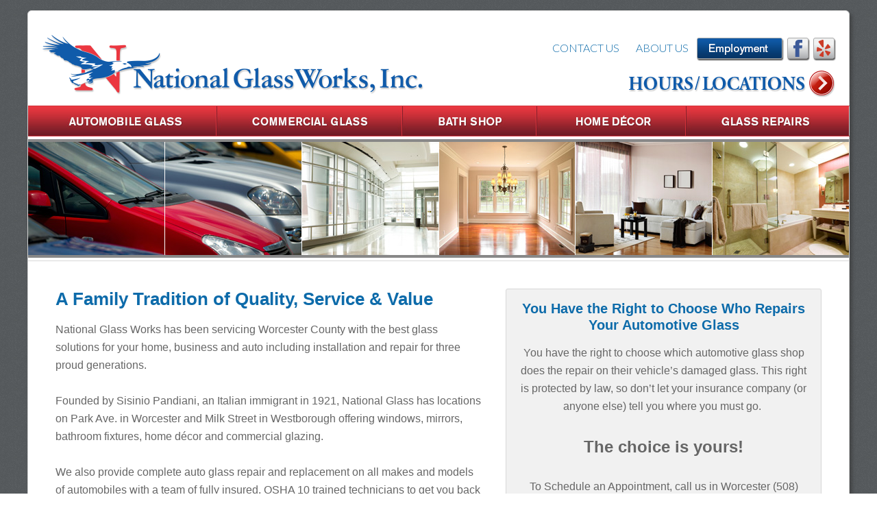

--- FILE ---
content_type: text/html; charset=UTF-8
request_url: https://nationalglassworks.com/home-2/
body_size: 10886
content:
<div class="before-head widget-area"><section id="black-studio-tinymce-5" class="widget-odd widget-last widget-first widget-1 widget widget_black_studio_tinymce"><div class="widget-wrap"><div class="textwidget"><!-- Google tag (gtag.js) -->
<script async src="https://www.googletagmanager.com/gtag/js?id=G-MV8RLH6ZNT"></script>
<script>
  window.dataLayer = window.dataLayer || [];
  function gtag(){dataLayer.push(arguments);}
  gtag('js', new Date());

  gtag('config', 'G-MV8RLH6ZNT');
</script></div></div></section>
</div><!DOCTYPE html>
<html lang="en">
<head >
<meta charset="UTF-8" />
<meta name="viewport" content="width=device-width, initial-scale=1" />
<title>Home 2</title>
<meta name='robots' content='max-image-preview:large' />
<link rel='dns-prefetch' href='//stats.wp.com' />
<link rel='dns-prefetch' href='//fonts.googleapis.com' />
<link rel="alternate" type="application/rss+xml" title="National Glass Works &raquo; Feed" href="https://nationalglassworks.com/feed/" />
<link rel="alternate" type="application/rss+xml" title="National Glass Works &raquo; Comments Feed" href="https://nationalglassworks.com/comments/feed/" />
<link rel="alternate" title="oEmbed (JSON)" type="application/json+oembed" href="https://nationalglassworks.com/wp-json/oembed/1.0/embed?url=https%3A%2F%2Fnationalglassworks.com%2Fhome-2%2F" />
<link rel="alternate" title="oEmbed (XML)" type="text/xml+oembed" href="https://nationalglassworks.com/wp-json/oembed/1.0/embed?url=https%3A%2F%2Fnationalglassworks.com%2Fhome-2%2F&#038;format=xml" />
<link rel="canonical" href="https://nationalglassworks.com/home-2/" />
<style id='wp-img-auto-sizes-contain-inline-css' type='text/css'>
img:is([sizes=auto i],[sizes^="auto," i]){contain-intrinsic-size:3000px 1500px}
/*# sourceURL=wp-img-auto-sizes-contain-inline-css */
</style>
<link rel='stylesheet' id='jquery.bxslider-css' href='//nationalglassworks.com/wp-content/plugins/testimonials-widget/includes/libraries/testimonials-widget/includes/libraries/bxslider-4/dist/jquery.bxslider.css?ver=16956b4593609d5e59b563896561c25c' type='text/css' media='all' />
<link rel='stylesheet' id='Axl_Testimonials_Widget-css' href='//nationalglassworks.com/wp-content/plugins/testimonials-widget/includes/libraries/testimonials-widget/assets/css/testimonials-widget.css?ver=16956b4593609d5e59b563896561c25c' type='text/css' media='all' />
<link rel='stylesheet' id='Axl_Testimonials_Widget_Premium-css' href='//nationalglassworks.com/wp-content/plugins/testimonials-widget/assets/css/testimonials-widget-premium.css?ver=16956b4593609d5e59b563896561c25c' type='text/css' media='all' />
<link rel='stylesheet' id='testimonials-widget-premium-form-css' href='//nationalglassworks.com/wp-content/plugins/testimonials-widget/assets/css/testimonials-widget-premium-form.css?ver=16956b4593609d5e59b563896561c25c' type='text/css' media='all' />
<link rel='stylesheet' id='nationalglass-css' href='https://nationalglassworks.com/wp-content/themes/national-glass/style.css?ver=1.0.0' type='text/css' media='all' />
<style id='wp-emoji-styles-inline-css' type='text/css'>

	img.wp-smiley, img.emoji {
		display: inline !important;
		border: none !important;
		box-shadow: none !important;
		height: 1em !important;
		width: 1em !important;
		margin: 0 0.07em !important;
		vertical-align: -0.1em !important;
		background: none !important;
		padding: 0 !important;
	}
/*# sourceURL=wp-emoji-styles-inline-css */
</style>
<link rel='stylesheet' id='wp-block-library-css' href='https://nationalglassworks.com/wp-includes/css/dist/block-library/style.min.css?ver=16956b4593609d5e59b563896561c25c' type='text/css' media='all' />
<style id='wp-block-heading-inline-css' type='text/css'>
h1:where(.wp-block-heading).has-background,h2:where(.wp-block-heading).has-background,h3:where(.wp-block-heading).has-background,h4:where(.wp-block-heading).has-background,h5:where(.wp-block-heading).has-background,h6:where(.wp-block-heading).has-background{padding:1.25em 2.375em}h1.has-text-align-left[style*=writing-mode]:where([style*=vertical-lr]),h1.has-text-align-right[style*=writing-mode]:where([style*=vertical-rl]),h2.has-text-align-left[style*=writing-mode]:where([style*=vertical-lr]),h2.has-text-align-right[style*=writing-mode]:where([style*=vertical-rl]),h3.has-text-align-left[style*=writing-mode]:where([style*=vertical-lr]),h3.has-text-align-right[style*=writing-mode]:where([style*=vertical-rl]),h4.has-text-align-left[style*=writing-mode]:where([style*=vertical-lr]),h4.has-text-align-right[style*=writing-mode]:where([style*=vertical-rl]),h5.has-text-align-left[style*=writing-mode]:where([style*=vertical-lr]),h5.has-text-align-right[style*=writing-mode]:where([style*=vertical-rl]),h6.has-text-align-left[style*=writing-mode]:where([style*=vertical-lr]),h6.has-text-align-right[style*=writing-mode]:where([style*=vertical-rl]){rotate:180deg}
/*# sourceURL=https://nationalglassworks.com/wp-includes/blocks/heading/style.min.css */
</style>
<style id='wp-block-image-inline-css' type='text/css'>
.wp-block-image>a,.wp-block-image>figure>a{display:inline-block}.wp-block-image img{box-sizing:border-box;height:auto;max-width:100%;vertical-align:bottom}@media not (prefers-reduced-motion){.wp-block-image img.hide{visibility:hidden}.wp-block-image img.show{animation:show-content-image .4s}}.wp-block-image[style*=border-radius] img,.wp-block-image[style*=border-radius]>a{border-radius:inherit}.wp-block-image.has-custom-border img{box-sizing:border-box}.wp-block-image.aligncenter{text-align:center}.wp-block-image.alignfull>a,.wp-block-image.alignwide>a{width:100%}.wp-block-image.alignfull img,.wp-block-image.alignwide img{height:auto;width:100%}.wp-block-image .aligncenter,.wp-block-image .alignleft,.wp-block-image .alignright,.wp-block-image.aligncenter,.wp-block-image.alignleft,.wp-block-image.alignright{display:table}.wp-block-image .aligncenter>figcaption,.wp-block-image .alignleft>figcaption,.wp-block-image .alignright>figcaption,.wp-block-image.aligncenter>figcaption,.wp-block-image.alignleft>figcaption,.wp-block-image.alignright>figcaption{caption-side:bottom;display:table-caption}.wp-block-image .alignleft{float:left;margin:.5em 1em .5em 0}.wp-block-image .alignright{float:right;margin:.5em 0 .5em 1em}.wp-block-image .aligncenter{margin-left:auto;margin-right:auto}.wp-block-image :where(figcaption){margin-bottom:1em;margin-top:.5em}.wp-block-image.is-style-circle-mask img{border-radius:9999px}@supports ((-webkit-mask-image:none) or (mask-image:none)) or (-webkit-mask-image:none){.wp-block-image.is-style-circle-mask img{border-radius:0;-webkit-mask-image:url('data:image/svg+xml;utf8,<svg viewBox="0 0 100 100" xmlns="http://www.w3.org/2000/svg"><circle cx="50" cy="50" r="50"/></svg>');mask-image:url('data:image/svg+xml;utf8,<svg viewBox="0 0 100 100" xmlns="http://www.w3.org/2000/svg"><circle cx="50" cy="50" r="50"/></svg>');mask-mode:alpha;-webkit-mask-position:center;mask-position:center;-webkit-mask-repeat:no-repeat;mask-repeat:no-repeat;-webkit-mask-size:contain;mask-size:contain}}:root :where(.wp-block-image.is-style-rounded img,.wp-block-image .is-style-rounded img){border-radius:9999px}.wp-block-image figure{margin:0}.wp-lightbox-container{display:flex;flex-direction:column;position:relative}.wp-lightbox-container img{cursor:zoom-in}.wp-lightbox-container img:hover+button{opacity:1}.wp-lightbox-container button{align-items:center;backdrop-filter:blur(16px) saturate(180%);background-color:#5a5a5a40;border:none;border-radius:4px;cursor:zoom-in;display:flex;height:20px;justify-content:center;opacity:0;padding:0;position:absolute;right:16px;text-align:center;top:16px;width:20px;z-index:100}@media not (prefers-reduced-motion){.wp-lightbox-container button{transition:opacity .2s ease}}.wp-lightbox-container button:focus-visible{outline:3px auto #5a5a5a40;outline:3px auto -webkit-focus-ring-color;outline-offset:3px}.wp-lightbox-container button:hover{cursor:pointer;opacity:1}.wp-lightbox-container button:focus{opacity:1}.wp-lightbox-container button:focus,.wp-lightbox-container button:hover,.wp-lightbox-container button:not(:hover):not(:active):not(.has-background){background-color:#5a5a5a40;border:none}.wp-lightbox-overlay{box-sizing:border-box;cursor:zoom-out;height:100vh;left:0;overflow:hidden;position:fixed;top:0;visibility:hidden;width:100%;z-index:100000}.wp-lightbox-overlay .close-button{align-items:center;cursor:pointer;display:flex;justify-content:center;min-height:40px;min-width:40px;padding:0;position:absolute;right:calc(env(safe-area-inset-right) + 16px);top:calc(env(safe-area-inset-top) + 16px);z-index:5000000}.wp-lightbox-overlay .close-button:focus,.wp-lightbox-overlay .close-button:hover,.wp-lightbox-overlay .close-button:not(:hover):not(:active):not(.has-background){background:none;border:none}.wp-lightbox-overlay .lightbox-image-container{height:var(--wp--lightbox-container-height);left:50%;overflow:hidden;position:absolute;top:50%;transform:translate(-50%,-50%);transform-origin:top left;width:var(--wp--lightbox-container-width);z-index:9999999999}.wp-lightbox-overlay .wp-block-image{align-items:center;box-sizing:border-box;display:flex;height:100%;justify-content:center;margin:0;position:relative;transform-origin:0 0;width:100%;z-index:3000000}.wp-lightbox-overlay .wp-block-image img{height:var(--wp--lightbox-image-height);min-height:var(--wp--lightbox-image-height);min-width:var(--wp--lightbox-image-width);width:var(--wp--lightbox-image-width)}.wp-lightbox-overlay .wp-block-image figcaption{display:none}.wp-lightbox-overlay button{background:none;border:none}.wp-lightbox-overlay .scrim{background-color:#fff;height:100%;opacity:.9;position:absolute;width:100%;z-index:2000000}.wp-lightbox-overlay.active{visibility:visible}@media not (prefers-reduced-motion){.wp-lightbox-overlay.active{animation:turn-on-visibility .25s both}.wp-lightbox-overlay.active img{animation:turn-on-visibility .35s both}.wp-lightbox-overlay.show-closing-animation:not(.active){animation:turn-off-visibility .35s both}.wp-lightbox-overlay.show-closing-animation:not(.active) img{animation:turn-off-visibility .25s both}.wp-lightbox-overlay.zoom.active{animation:none;opacity:1;visibility:visible}.wp-lightbox-overlay.zoom.active .lightbox-image-container{animation:lightbox-zoom-in .4s}.wp-lightbox-overlay.zoom.active .lightbox-image-container img{animation:none}.wp-lightbox-overlay.zoom.active .scrim{animation:turn-on-visibility .4s forwards}.wp-lightbox-overlay.zoom.show-closing-animation:not(.active){animation:none}.wp-lightbox-overlay.zoom.show-closing-animation:not(.active) .lightbox-image-container{animation:lightbox-zoom-out .4s}.wp-lightbox-overlay.zoom.show-closing-animation:not(.active) .lightbox-image-container img{animation:none}.wp-lightbox-overlay.zoom.show-closing-animation:not(.active) .scrim{animation:turn-off-visibility .4s forwards}}@keyframes show-content-image{0%{visibility:hidden}99%{visibility:hidden}to{visibility:visible}}@keyframes turn-on-visibility{0%{opacity:0}to{opacity:1}}@keyframes turn-off-visibility{0%{opacity:1;visibility:visible}99%{opacity:0;visibility:visible}to{opacity:0;visibility:hidden}}@keyframes lightbox-zoom-in{0%{transform:translate(calc((-100vw + var(--wp--lightbox-scrollbar-width))/2 + var(--wp--lightbox-initial-left-position)),calc(-50vh + var(--wp--lightbox-initial-top-position))) scale(var(--wp--lightbox-scale))}to{transform:translate(-50%,-50%) scale(1)}}@keyframes lightbox-zoom-out{0%{transform:translate(-50%,-50%) scale(1);visibility:visible}99%{visibility:visible}to{transform:translate(calc((-100vw + var(--wp--lightbox-scrollbar-width))/2 + var(--wp--lightbox-initial-left-position)),calc(-50vh + var(--wp--lightbox-initial-top-position))) scale(var(--wp--lightbox-scale));visibility:hidden}}
/*# sourceURL=https://nationalglassworks.com/wp-includes/blocks/image/style.min.css */
</style>
<style id='wp-block-group-inline-css' type='text/css'>
.wp-block-group{box-sizing:border-box}:where(.wp-block-group.wp-block-group-is-layout-constrained){position:relative}
/*# sourceURL=https://nationalglassworks.com/wp-includes/blocks/group/style.min.css */
</style>
<style id='wp-block-paragraph-inline-css' type='text/css'>
.is-small-text{font-size:.875em}.is-regular-text{font-size:1em}.is-large-text{font-size:2.25em}.is-larger-text{font-size:3em}.has-drop-cap:not(:focus):first-letter{float:left;font-size:8.4em;font-style:normal;font-weight:100;line-height:.68;margin:.05em .1em 0 0;text-transform:uppercase}body.rtl .has-drop-cap:not(:focus):first-letter{float:none;margin-left:.1em}p.has-drop-cap.has-background{overflow:hidden}:root :where(p.has-background){padding:1.25em 2.375em}:where(p.has-text-color:not(.has-link-color)) a{color:inherit}p.has-text-align-left[style*="writing-mode:vertical-lr"],p.has-text-align-right[style*="writing-mode:vertical-rl"]{rotate:180deg}
/*# sourceURL=https://nationalglassworks.com/wp-includes/blocks/paragraph/style.min.css */
</style>
<style id='wp-block-spacer-inline-css' type='text/css'>
.wp-block-spacer{clear:both}
/*# sourceURL=https://nationalglassworks.com/wp-includes/blocks/spacer/style.min.css */
</style>
<link rel='stylesheet' id='coblocks-frontend-css' href='https://nationalglassworks.com/wp-content/plugins/coblocks/dist/style-coblocks-1.css?ver=3.1.16' type='text/css' media='all' />
<style id='global-styles-inline-css' type='text/css'>
:root{--wp--preset--aspect-ratio--square: 1;--wp--preset--aspect-ratio--4-3: 4/3;--wp--preset--aspect-ratio--3-4: 3/4;--wp--preset--aspect-ratio--3-2: 3/2;--wp--preset--aspect-ratio--2-3: 2/3;--wp--preset--aspect-ratio--16-9: 16/9;--wp--preset--aspect-ratio--9-16: 9/16;--wp--preset--color--black: #000000;--wp--preset--color--cyan-bluish-gray: #abb8c3;--wp--preset--color--white: #ffffff;--wp--preset--color--pale-pink: #f78da7;--wp--preset--color--vivid-red: #cf2e2e;--wp--preset--color--luminous-vivid-orange: #ff6900;--wp--preset--color--luminous-vivid-amber: #fcb900;--wp--preset--color--light-green-cyan: #7bdcb5;--wp--preset--color--vivid-green-cyan: #00d084;--wp--preset--color--pale-cyan-blue: #8ed1fc;--wp--preset--color--vivid-cyan-blue: #0693e3;--wp--preset--color--vivid-purple: #9b51e0;--wp--preset--gradient--vivid-cyan-blue-to-vivid-purple: linear-gradient(135deg,rgb(6,147,227) 0%,rgb(155,81,224) 100%);--wp--preset--gradient--light-green-cyan-to-vivid-green-cyan: linear-gradient(135deg,rgb(122,220,180) 0%,rgb(0,208,130) 100%);--wp--preset--gradient--luminous-vivid-amber-to-luminous-vivid-orange: linear-gradient(135deg,rgb(252,185,0) 0%,rgb(255,105,0) 100%);--wp--preset--gradient--luminous-vivid-orange-to-vivid-red: linear-gradient(135deg,rgb(255,105,0) 0%,rgb(207,46,46) 100%);--wp--preset--gradient--very-light-gray-to-cyan-bluish-gray: linear-gradient(135deg,rgb(238,238,238) 0%,rgb(169,184,195) 100%);--wp--preset--gradient--cool-to-warm-spectrum: linear-gradient(135deg,rgb(74,234,220) 0%,rgb(151,120,209) 20%,rgb(207,42,186) 40%,rgb(238,44,130) 60%,rgb(251,105,98) 80%,rgb(254,248,76) 100%);--wp--preset--gradient--blush-light-purple: linear-gradient(135deg,rgb(255,206,236) 0%,rgb(152,150,240) 100%);--wp--preset--gradient--blush-bordeaux: linear-gradient(135deg,rgb(254,205,165) 0%,rgb(254,45,45) 50%,rgb(107,0,62) 100%);--wp--preset--gradient--luminous-dusk: linear-gradient(135deg,rgb(255,203,112) 0%,rgb(199,81,192) 50%,rgb(65,88,208) 100%);--wp--preset--gradient--pale-ocean: linear-gradient(135deg,rgb(255,245,203) 0%,rgb(182,227,212) 50%,rgb(51,167,181) 100%);--wp--preset--gradient--electric-grass: linear-gradient(135deg,rgb(202,248,128) 0%,rgb(113,206,126) 100%);--wp--preset--gradient--midnight: linear-gradient(135deg,rgb(2,3,129) 0%,rgb(40,116,252) 100%);--wp--preset--font-size--small: 13px;--wp--preset--font-size--medium: 20px;--wp--preset--font-size--large: 36px;--wp--preset--font-size--x-large: 42px;--wp--preset--spacing--20: 0.44rem;--wp--preset--spacing--30: 0.67rem;--wp--preset--spacing--40: 1rem;--wp--preset--spacing--50: 1.5rem;--wp--preset--spacing--60: 2.25rem;--wp--preset--spacing--70: 3.38rem;--wp--preset--spacing--80: 5.06rem;--wp--preset--shadow--natural: 6px 6px 9px rgba(0, 0, 0, 0.2);--wp--preset--shadow--deep: 12px 12px 50px rgba(0, 0, 0, 0.4);--wp--preset--shadow--sharp: 6px 6px 0px rgba(0, 0, 0, 0.2);--wp--preset--shadow--outlined: 6px 6px 0px -3px rgb(255, 255, 255), 6px 6px rgb(0, 0, 0);--wp--preset--shadow--crisp: 6px 6px 0px rgb(0, 0, 0);}:where(.is-layout-flex){gap: 0.5em;}:where(.is-layout-grid){gap: 0.5em;}body .is-layout-flex{display: flex;}.is-layout-flex{flex-wrap: wrap;align-items: center;}.is-layout-flex > :is(*, div){margin: 0;}body .is-layout-grid{display: grid;}.is-layout-grid > :is(*, div){margin: 0;}:where(.wp-block-columns.is-layout-flex){gap: 2em;}:where(.wp-block-columns.is-layout-grid){gap: 2em;}:where(.wp-block-post-template.is-layout-flex){gap: 1.25em;}:where(.wp-block-post-template.is-layout-grid){gap: 1.25em;}.has-black-color{color: var(--wp--preset--color--black) !important;}.has-cyan-bluish-gray-color{color: var(--wp--preset--color--cyan-bluish-gray) !important;}.has-white-color{color: var(--wp--preset--color--white) !important;}.has-pale-pink-color{color: var(--wp--preset--color--pale-pink) !important;}.has-vivid-red-color{color: var(--wp--preset--color--vivid-red) !important;}.has-luminous-vivid-orange-color{color: var(--wp--preset--color--luminous-vivid-orange) !important;}.has-luminous-vivid-amber-color{color: var(--wp--preset--color--luminous-vivid-amber) !important;}.has-light-green-cyan-color{color: var(--wp--preset--color--light-green-cyan) !important;}.has-vivid-green-cyan-color{color: var(--wp--preset--color--vivid-green-cyan) !important;}.has-pale-cyan-blue-color{color: var(--wp--preset--color--pale-cyan-blue) !important;}.has-vivid-cyan-blue-color{color: var(--wp--preset--color--vivid-cyan-blue) !important;}.has-vivid-purple-color{color: var(--wp--preset--color--vivid-purple) !important;}.has-black-background-color{background-color: var(--wp--preset--color--black) !important;}.has-cyan-bluish-gray-background-color{background-color: var(--wp--preset--color--cyan-bluish-gray) !important;}.has-white-background-color{background-color: var(--wp--preset--color--white) !important;}.has-pale-pink-background-color{background-color: var(--wp--preset--color--pale-pink) !important;}.has-vivid-red-background-color{background-color: var(--wp--preset--color--vivid-red) !important;}.has-luminous-vivid-orange-background-color{background-color: var(--wp--preset--color--luminous-vivid-orange) !important;}.has-luminous-vivid-amber-background-color{background-color: var(--wp--preset--color--luminous-vivid-amber) !important;}.has-light-green-cyan-background-color{background-color: var(--wp--preset--color--light-green-cyan) !important;}.has-vivid-green-cyan-background-color{background-color: var(--wp--preset--color--vivid-green-cyan) !important;}.has-pale-cyan-blue-background-color{background-color: var(--wp--preset--color--pale-cyan-blue) !important;}.has-vivid-cyan-blue-background-color{background-color: var(--wp--preset--color--vivid-cyan-blue) !important;}.has-vivid-purple-background-color{background-color: var(--wp--preset--color--vivid-purple) !important;}.has-black-border-color{border-color: var(--wp--preset--color--black) !important;}.has-cyan-bluish-gray-border-color{border-color: var(--wp--preset--color--cyan-bluish-gray) !important;}.has-white-border-color{border-color: var(--wp--preset--color--white) !important;}.has-pale-pink-border-color{border-color: var(--wp--preset--color--pale-pink) !important;}.has-vivid-red-border-color{border-color: var(--wp--preset--color--vivid-red) !important;}.has-luminous-vivid-orange-border-color{border-color: var(--wp--preset--color--luminous-vivid-orange) !important;}.has-luminous-vivid-amber-border-color{border-color: var(--wp--preset--color--luminous-vivid-amber) !important;}.has-light-green-cyan-border-color{border-color: var(--wp--preset--color--light-green-cyan) !important;}.has-vivid-green-cyan-border-color{border-color: var(--wp--preset--color--vivid-green-cyan) !important;}.has-pale-cyan-blue-border-color{border-color: var(--wp--preset--color--pale-cyan-blue) !important;}.has-vivid-cyan-blue-border-color{border-color: var(--wp--preset--color--vivid-cyan-blue) !important;}.has-vivid-purple-border-color{border-color: var(--wp--preset--color--vivid-purple) !important;}.has-vivid-cyan-blue-to-vivid-purple-gradient-background{background: var(--wp--preset--gradient--vivid-cyan-blue-to-vivid-purple) !important;}.has-light-green-cyan-to-vivid-green-cyan-gradient-background{background: var(--wp--preset--gradient--light-green-cyan-to-vivid-green-cyan) !important;}.has-luminous-vivid-amber-to-luminous-vivid-orange-gradient-background{background: var(--wp--preset--gradient--luminous-vivid-amber-to-luminous-vivid-orange) !important;}.has-luminous-vivid-orange-to-vivid-red-gradient-background{background: var(--wp--preset--gradient--luminous-vivid-orange-to-vivid-red) !important;}.has-very-light-gray-to-cyan-bluish-gray-gradient-background{background: var(--wp--preset--gradient--very-light-gray-to-cyan-bluish-gray) !important;}.has-cool-to-warm-spectrum-gradient-background{background: var(--wp--preset--gradient--cool-to-warm-spectrum) !important;}.has-blush-light-purple-gradient-background{background: var(--wp--preset--gradient--blush-light-purple) !important;}.has-blush-bordeaux-gradient-background{background: var(--wp--preset--gradient--blush-bordeaux) !important;}.has-luminous-dusk-gradient-background{background: var(--wp--preset--gradient--luminous-dusk) !important;}.has-pale-ocean-gradient-background{background: var(--wp--preset--gradient--pale-ocean) !important;}.has-electric-grass-gradient-background{background: var(--wp--preset--gradient--electric-grass) !important;}.has-midnight-gradient-background{background: var(--wp--preset--gradient--midnight) !important;}.has-small-font-size{font-size: var(--wp--preset--font-size--small) !important;}.has-medium-font-size{font-size: var(--wp--preset--font-size--medium) !important;}.has-large-font-size{font-size: var(--wp--preset--font-size--large) !important;}.has-x-large-font-size{font-size: var(--wp--preset--font-size--x-large) !important;}
/*# sourceURL=global-styles-inline-css */
</style>

<style id='classic-theme-styles-inline-css' type='text/css'>
/*! This file is auto-generated */
.wp-block-button__link{color:#fff;background-color:#32373c;border-radius:9999px;box-shadow:none;text-decoration:none;padding:calc(.667em + 2px) calc(1.333em + 2px);font-size:1.125em}.wp-block-file__button{background:#32373c;color:#fff;text-decoration:none}
/*# sourceURL=/wp-includes/css/classic-themes.min.css */
</style>
<link rel='stylesheet' id='coblocks-extensions-css' href='https://nationalglassworks.com/wp-content/plugins/coblocks/dist/style-coblocks-extensions.css?ver=3.1.16' type='text/css' media='all' />
<link rel='stylesheet' id='coblocks-animation-css' href='https://nationalglassworks.com/wp-content/plugins/coblocks/dist/style-coblocks-animation.css?ver=2677611078ee87eb3b1c' type='text/css' media='all' />
<link rel='stylesheet' id='flxmap-css' href='https://nationalglassworks.com/wp-content/plugins/wp-flexible-map/static/css/styles.css?ver=1.19.0' type='text/css' media='all' />
<link rel='stylesheet' id='hamburger.css-css' href='https://nationalglassworks.com/wp-content/plugins/wp-responsive-menu/assets/css/wpr-hamburger.css?ver=3.2.1' type='text/css' media='all' />
<link rel='stylesheet' id='wprmenu.css-css' href='https://nationalglassworks.com/wp-content/plugins/wp-responsive-menu/assets/css/wprmenu.css?ver=3.2.1' type='text/css' media='all' />
<style id='wprmenu.css-inline-css' type='text/css'>
@media only screen and ( max-width: 1200px ) {html body div.wprm-wrapper {overflow: scroll;}#wprmenu_bar {background-image: url();background-size:;background-repeat: ;}#wprmenu_bar {background-color: #0D0D0D;}html body div#mg-wprm-wrap .wpr_submit .icon.icon-search {color: ;}#wprmenu_bar .menu_title,#wprmenu_bar .wprmenu_icon_menu,#wprmenu_bar .menu_title a {color: #F2F2F2;}#wprmenu_bar .menu_title a {font-size: px;font-weight: ;}#mg-wprm-wrap li.menu-item a {font-size: px;text-transform: ;font-weight: ;}#mg-wprm-wrap li.menu-item-has-children ul.sub-menu a {font-size: px;text-transform: ;font-weight: ;}#mg-wprm-wrap li.current-menu-item > a {background: ;}#mg-wprm-wrap li.current-menu-item > a,#mg-wprm-wrap li.current-menu-item span.wprmenu_icon{color:!important;}#mg-wprm-wrap {background-color: #2E2E2E;}.cbp-spmenu-push-toright,.cbp-spmenu-push-toright .mm-slideout {left: 80% ;}.cbp-spmenu-push-toleft {left: -80% ;}#mg-wprm-wrap.cbp-spmenu-right,#mg-wprm-wrap.cbp-spmenu-left,#mg-wprm-wrap.cbp-spmenu-right.custom,#mg-wprm-wrap.cbp-spmenu-left.custom,.cbp-spmenu-vertical {width: 80%;max-width: px;}#mg-wprm-wrap ul#wprmenu_menu_ul li.menu-item a,div#mg-wprm-wrap ul li span.wprmenu_icon {color: #CFCFCF;}#mg-wprm-wrap ul#wprmenu_menu_ul li.menu-item:valid ~ a{color: ;}#mg-wprm-wrap ul#wprmenu_menu_ul li.menu-item a:hover {background: ;color: #606060 !important;}div#mg-wprm-wrap ul>li:hover>span.wprmenu_icon {color: #606060 !important;}.wprmenu_bar .hamburger-inner,.wprmenu_bar .hamburger-inner::before,.wprmenu_bar .hamburger-inner::after {background: #FFFFFF;}.wprmenu_bar .hamburger:hover .hamburger-inner,.wprmenu_bar .hamburger:hover .hamburger-inner::before,.wprmenu_bar .hamburger:hover .hamburger-inner::after {background: ;}div.wprmenu_bar div.hamburger{padding-right: 6px !important;}#wprmenu_menu.left {width:80%;left: -80%;right: auto;}#wprmenu_menu.right {width:80%;right: -80%;left: auto;}.wprmenu_bar .hamburger {float: left;}.wprmenu_bar #custom_menu_icon.hamburger {top: px;left: px;float: left !important;background-color: ;}.wpr_custom_menu #custom_menu_icon {display: block;}html { padding-top: 42px !important; }#wprmenu_bar,#mg-wprm-wrap { display: block; }div#wpadminbar { position: fixed; }}
/*# sourceURL=wprmenu.css-inline-css */
</style>
<link rel='stylesheet' id='wpr_icons-css' href='https://nationalglassworks.com/wp-content/plugins/wp-responsive-menu/inc/assets/icons/wpr-icons.css?ver=3.2.1' type='text/css' media='all' />
<link rel='stylesheet' id='wp-components-css' href='https://nationalglassworks.com/wp-includes/css/dist/components/style.min.css?ver=16956b4593609d5e59b563896561c25c' type='text/css' media='all' />
<link rel='stylesheet' id='godaddy-styles-css' href='https://nationalglassworks.com/wp-content/plugins/coblocks/includes/Dependencies/GoDaddy/Styles/build/latest.css?ver=2.0.2' type='text/css' media='all' />
<link rel='stylesheet' id='google-font-lato-css' href='//fonts.googleapis.com/css?family=Lato%3A300%2C700&#038;ver=1.0.0' type='text/css' media='all' />
<link rel='stylesheet' id='mimetypes-link-icons-css' href='https://nationalglassworks.com/wp-content/plugins/mimetypes-link-icons/css/style.php?cssvars=bXRsaV9oZWlnaHQ9MTYmbXRsaV9pbWFnZV90eXBlPXBuZyZtdGxpX2xlZnRvcnJpZ2h0PWxlZnQmYWN0aXZlX3R5cGVzPXBkZg%3D&#038;ver=3.0' type='text/css' media='all' />
<script type="text/javascript" src="https://nationalglassworks.com/wp-includes/js/jquery/jquery.min.js?ver=3.7.1" id="jquery-core-js"></script>
<script type="text/javascript" src="https://nationalglassworks.com/wp-includes/js/jquery/jquery-migrate.min.js?ver=3.4.1" id="jquery-migrate-js"></script>
<script type="text/javascript" src="https://nationalglassworks.com/wp-content/plugins/wp-responsive-menu/assets/js/modernizr.custom.js?ver=3.2.1" id="modernizr-js"></script>
<script type="text/javascript" src="https://nationalglassworks.com/wp-content/plugins/wp-responsive-menu/assets/js/touchSwipe.js?ver=3.2.1" id="touchSwipe-js"></script>
<script type="text/javascript" id="wprmenu.js-js-extra">
/* <![CDATA[ */
var wprmenu = {"zooming":"yes","from_width":"1200","push_width":"","menu_width":"80","parent_click":"","swipe":"yes","enable_overlay":"","wprmenuDemoId":""};
//# sourceURL=wprmenu.js-js-extra
/* ]]> */
</script>
<script type="text/javascript" src="https://nationalglassworks.com/wp-content/plugins/wp-responsive-menu/assets/js/wprmenu.js?ver=3.2.1" id="wprmenu.js-js"></script>
<link rel="https://api.w.org/" href="https://nationalglassworks.com/wp-json/" /><link rel="alternate" title="JSON" type="application/json" href="https://nationalglassworks.com/wp-json/wp/v2/pages/498" /><link rel="EditURI" type="application/rsd+xml" title="RSD" href="https://nationalglassworks.com/xmlrpc.php?rsd" />
		<style type="text/css">
			.comments-link {
				display: none;
			}
					</style>
		
			<style>img#wpstats{display:none}</style>
		<link rel="pingback" href="https://nationalglassworks.com/xmlrpc.php" />
<link rel="icon" href="https://nationalglassworks.com/wp-content/uploads/2021/05/cropped-national-glass-512-32x32.png" sizes="32x32" />
<link rel="icon" href="https://nationalglassworks.com/wp-content/uploads/2021/05/cropped-national-glass-512-192x192.png" sizes="192x192" />
<link rel="apple-touch-icon" href="https://nationalglassworks.com/wp-content/uploads/2021/05/cropped-national-glass-512-180x180.png" />
<meta name="msapplication-TileImage" content="https://nationalglassworks.com/wp-content/uploads/2021/05/cropped-national-glass-512-270x270.png" />
<link rel='stylesheet' id='metaslider-nivo-slider-css' href='https://nationalglassworks.com/wp-content/plugins/ml-slider/assets/sliders/nivoslider/nivo-slider.css?ver=3.103.0' type='text/css' media='all' property='stylesheet' />
<link rel='stylesheet' id='metaslider-public-css' href='https://nationalglassworks.com/wp-content/plugins/ml-slider/assets/metaslider/public.css?ver=3.103.0' type='text/css' media='all' property='stylesheet' />
<style id='metaslider-public-inline-css' type='text/css'>
@media only screen and (max-width: 767px) { .hide-arrows-smartphone .flex-direction-nav, .hide-navigation-smartphone .flex-control-paging, .hide-navigation-smartphone .flex-control-nav, .hide-navigation-smartphone .filmstrip, .hide-slideshow-smartphone, .metaslider-hidden-content.hide-smartphone{ display: none!important; }}@media only screen and (min-width : 768px) and (max-width: 1023px) { .hide-arrows-tablet .flex-direction-nav, .hide-navigation-tablet .flex-control-paging, .hide-navigation-tablet .flex-control-nav, .hide-navigation-tablet .filmstrip, .hide-slideshow-tablet, .metaslider-hidden-content.hide-tablet{ display: none!important; }}@media only screen and (min-width : 1024px) and (max-width: 1439px) { .hide-arrows-laptop .flex-direction-nav, .hide-navigation-laptop .flex-control-paging, .hide-navigation-laptop .flex-control-nav, .hide-navigation-laptop .filmstrip, .hide-slideshow-laptop, .metaslider-hidden-content.hide-laptop{ display: none!important; }}@media only screen and (min-width : 1440px) { .hide-arrows-desktop .flex-direction-nav, .hide-navigation-desktop .flex-control-paging, .hide-navigation-desktop .flex-control-nav, .hide-navigation-desktop .filmstrip, .hide-slideshow-desktop, .metaslider-hidden-content.hide-desktop{ display: none!important; }}
/*# sourceURL=metaslider-public-inline-css */
</style>
<link rel='stylesheet' id='metaslider-nivo-slider-default-css' href='https://nationalglassworks.com/wp-content/plugins/ml-slider/assets/sliders/nivoslider/themes/default/default.css?ver=3.103.0' type='text/css' media='all' property='stylesheet' />
</head>
<body class="wp-singular page-template-default page page-id-498 wp-theme-genesis wp-child-theme-national-glass metaslider-plugin header-image full-width-content genesis-breadcrumbs-hidden genesis-footer-widgets-hidden" itemscope itemtype="https://schema.org/WebPage"><div class="site-container"><div class="page-wrap"><header class="site-header" itemscope itemtype="https://schema.org/WPHeader"><div class="wrap"><div class="title-area"><p class="site-title" itemprop="headline"><a href="https://nationalglassworks.com/">National Glass Works</a></p><p class="site-description" itemprop="description">A Family Tradition of Quality, Service &amp; Value</p></div><div class="widget-area header-widget-area"><section id="nav_menu-2" class="widget-odd widget-first widget-1 top-menu widget widget_nav_menu"><div class="widget-wrap"><nav class="nav-header" itemscope itemtype="https://schema.org/SiteNavigationElement"><ul id="menu-top-menu" class="menu genesis-nav-menu"><li id="menu-item-32" class="btn_text menu-item menu-item-type-post_type menu-item-object-page menu-item-32"><a href="https://nationalglassworks.com/contact-us/" itemprop="url"><span itemprop="name">Contact Us</span></a></li>
<li id="menu-item-33" class="btn_text menu-item menu-item-type-post_type menu-item-object-page menu-item-33"><a href="https://nationalglassworks.com/about-us/" itemprop="url"><span itemprop="name">About Us</span></a></li>
<li id="menu-item-35" class="btn_employment menu-item menu-item-type-post_type menu-item-object-page menu-item-35"><a href="https://nationalglassworks.com/about-us/employment/" itemprop="url"><span itemprop="name">Employment</span></a></li>
<li id="menu-item-36" class="btn_facebook menu-item menu-item-type-custom menu-item-object-custom menu-item-36"><a target="_blank" href="https://www.facebook.com/pages/National-Glass-Works-Inc/104958692903062" itemprop="url"><span itemprop="name">Facebook</span></a></li>
<li id="menu-item-37" class="btn_yelp menu-item menu-item-type-custom menu-item-object-custom menu-item-37"><a target="_blank" href="http://www.yelp.com" itemprop="url"><span itemprop="name">Yelp</span></a></li>
<li id="menu-item-38" class="btn_hours menu-item menu-item-type-post_type menu-item-object-page menu-item-38"><a href="https://nationalglassworks.com/contact-us/" itemprop="url"><span itemprop="name">Hours / Locations</span></a></li>
</ul></nav></div></section>
<section id="nav_menu-5" class="widget-even widget-last widget-2 mobile-hours widget widget_nav_menu"><div class="widget-wrap"><nav class="nav-header" itemscope itemtype="https://schema.org/SiteNavigationElement"><ul id="menu-mobile-hours" class="menu genesis-nav-menu"><li id="menu-item-277" class="btn_hours-mobile menu-item menu-item-type-post_type menu-item-object-page menu-item-277"><a href="https://nationalglassworks.com/contact-us/" itemprop="url"><span itemprop="name">Hours Locations</span></a></li>
</ul></nav></div></section>
</div></div></header><nav class="nav-primary" aria-label="Main" itemscope itemtype="https://schema.org/SiteNavigationElement"><div class="wrap"><ul id="menu-main-menu" class="menu genesis-nav-menu menu-primary"><li id="menu-item-26" class="btn_automobile-glass menu-item menu-item-type-post_type menu-item-object-page menu-item-26"><a href="https://nationalglassworks.com/automobile-glass/" itemprop="url"><span itemprop="name">Automobile Glass</span></a></li>
<li id="menu-item-28" class="btn_commercial-glass menu-item menu-item-type-post_type menu-item-object-page menu-item-28"><a href="https://nationalglassworks.com/commercial-glass/" itemprop="url"><span itemprop="name">Commercial Glass</span></a></li>
<li id="menu-item-27" class="btn_bath-shop menu-item menu-item-type-post_type menu-item-object-page menu-item-27"><a href="https://nationalglassworks.com/bath-shop/" itemprop="url"><span itemprop="name">Bath Shop</span></a></li>
<li id="menu-item-31" class="btn_home-decor menu-item menu-item-type-post_type menu-item-object-page menu-item-31"><a href="https://nationalglassworks.com/home-decor/" itemprop="url"><span itemprop="name">Home Décor</span></a></li>
<li id="menu-item-30" class="btn_glass-repairs menu-item menu-item-type-post_type menu-item-object-page menu-item-30"><a href="https://nationalglassworks.com/glass-repairs/" itemprop="url"><span itemprop="name">Glass Repairs</span></a></li>
</ul></div></nav><div class="home-slider widget-area"><section id="metaslider_widget-4" class="widget-odd widget-last widget-first widget-1 slider-wrap widget widget_metaslider_widget"><div class="widget-wrap"><div id="metaslider-id-39" style="max-width: 1198px;" class="ml-slider-3-103-0 metaslider metaslider-nivo metaslider-39 ml-slider ms-theme-default" role="region" aria-label="Home Slider" data-height="165" data-width="1198">
    <div id="metaslider_container_39">
        <div class='slider-wrapper theme-default'><div class='ribbon'></div><div id='metaslider_39' class='nivoSlider'><img src="https://nationalglassworks.com/wp-content/uploads/2014/11/slider1.jpg" height="165" width="1198" alt="" class="slider-39 slide-40 msDefaultImage" /></div></div>
        
    </div>
</div></div></section>
</div><div class="site-inner"><div class="content-sidebar-wrap"><main class="content"><article class="post-498 page type-page status-publish entry" aria-label="Home 2" itemscope itemtype="https://schema.org/CreativeWork"><header class="entry-header"><h1 class="entry-title" itemprop="headline">Home 2</h1>
</header><div class="entry-content" itemprop="text">
<div class="wp-block-coblocks-row coblocks-row-41992520849" data-columns="2" data-layout="66-33"><div class="wp-block-coblocks-row__inner has-no-padding has-no-margin is-stacked-on-mobile has-medium-gutter">
<div class="wp-block-coblocks-column coblocks-column-41992524970" style="width:57.00%"><div class="wp-block-coblocks-column__inner has-no-padding has-no-margin">
<h1 class="wp-block-heading">A Family Tradition of Quality, Service &amp; Value</h1>



<p>National Glass Works has been servicing Worcester County with the best glass solutions for your home, business and auto including installation and repair for three proud generations.</p>



<p>Founded by Sisinio Pandiani, an Italian immigrant in 1921, National Glass has locations on Park Ave. in Worcester and Milk Street in Westborough offering windows, mirrors, bathroom fixtures, home décor and commercial glazing.</p>



<p>We also provide complete auto glass repair and replacement on all makes and models of automobiles with a team of fully insured, OSHA 10 trained technicians to get you back on the road as quickly and conveniently as possible.</p>
</div></div>



<div class="wp-block-coblocks-column coblocks-column-41992524976" style="width:42.00%"><div class="wp-block-coblocks-column__inner has-no-padding has-no-margin">
<div class="wp-block-group home-callout has-medium-padding"><div class="wp-block-group__inner-container is-layout-flow wp-block-group-is-layout-flow">
<h2 class="has-text-align-center wp-block-heading">You Have the Right to Choose Who Repairs Your Automotive Glass</h2>



<p class="has-text-align-center">You have the right to choose which automotive glass shop does the repair on their vehicle&#8217;s damaged glass. This right is protected by law, so don’t let your insurance company (or anyone else) tell you where you must go. </p>



<p class="has-text-align-center" style="font-size:24px"><strong>The choice is yours!</strong></p>



<p class="has-text-align-center">To Schedule an Appointment, call us in Worcester (508) 753-7209 or Westborough (508) 366-7300, use our <a href="/contact-us/schedule-an-appointment/"><strong>online form</strong></a>, or <a href="mailto:connect@nationalglassworks.com"><strong>email us</strong></a>.</p>
</div></div>



<div style="height:20px" aria-hidden="true" class="wp-block-spacer"></div>



<div class="wp-block-image mt-0"><figure class="aligncenter size-large"><a href="/contact-us/schedule-an-appointment/"><img decoding="async" width="458" height="85" src="https://nationalglassworks.com/wp-content/uploads/2014/11/btn_schedule-an-appointment_off.jpg" alt="" class="wp-image-60" srcset="https://nationalglassworks.com/wp-content/uploads/2014/11/btn_schedule-an-appointment_off.jpg 458w, https://nationalglassworks.com/wp-content/uploads/2014/11/btn_schedule-an-appointment_off-300x55.jpg 300w" sizes="(max-width: 458px) 100vw, 458px" /></a></figure></div>
</div></div>
</div></div>
</div></article></main></div></div></div><!-- page-wrap --><footer class="site-footer" itemscope itemtype="https://schema.org/WPFooter"><div class="wrap"><p></p><div class="footerwidgetheader-container"><div class="wrap"><aside class="widget-area"><section id="black-studio-tinymce-2" class="widget-odd widget-first widget-1 foot-contact widget widget_black_studio_tinymce"><div class="widget-wrap"><div class="textwidget"><p><img class="alignnone wp-image-59 size-medium" src="https://nationalglassworks.com/wp-content/uploads/2014/11/foot-contact-e1629212891521-300x25.png" alt="" width="300" height="25" /></p>
<div class="foot-bbb"><a title="Click for the Business Review of National Glass Works, Inc., a Glass - Plate and Window in Worcester MA" href="https://www.bbb.org/central-western-massachusetts/business-reviews/glass-plate-and-window-etc/national-glass-works-in-worcester-ma-100170#sealclick" target="blank"><img style="border: 0;" src="https://seal-central-westernma.bbb.org/seals/blue-seal-200-42-whitetxt-nationalglassworksinc-100170.png" alt="Click for the BBB Business Review of this Glass - Plate and Window in Worcester MA" /></a></div>
</div></div></section>
<section id="nav_menu-3" class="widget-even widget-last widget-2 widget widget_nav_menu"><div class="widget-wrap"><div class="menu-foot-menu-container"><ul id="menu-foot-menu" class="menu"><li id="menu-item-47" class="menu-item menu-item-type-post_type menu-item-object-page menu-item-47"><a href="https://nationalglassworks.com/automobile-glass/" itemprop="url">Automobile Glass</a></li>
<li id="menu-item-49" class="menu-item menu-item-type-post_type menu-item-object-page menu-item-49"><a href="https://nationalglassworks.com/commercial-glass/" itemprop="url">Commercial Glass</a></li>
<li id="menu-item-48" class="menu-item menu-item-type-post_type menu-item-object-page menu-item-48"><a href="https://nationalglassworks.com/bath-shop/" itemprop="url">Bath Shop</a></li>
<li id="menu-item-52" class="menu-item menu-item-type-post_type menu-item-object-page menu-item-52"><a href="https://nationalglassworks.com/home-decor/" itemprop="url">Home Décor</a></li>
<li id="menu-item-51" class="menu-item menu-item-type-post_type menu-item-object-page menu-item-51"><a href="https://nationalglassworks.com/glass-repairs/" itemprop="url">Glass Repairs</a></li>
<li id="menu-item-54" class="menu-item menu-item-type-post_type menu-item-object-page menu-item-54"><a href="https://nationalglassworks.com/contact-us/" itemprop="url">Contact Us</a></li>
<li id="menu-item-55" class="menu-item menu-item-type-post_type menu-item-object-page menu-item-55"><a href="https://nationalglassworks.com/about-us/employment/" itemprop="url">Employment</a></li>
<li id="menu-item-53" class="btn_about-foot menu-item menu-item-type-post_type menu-item-object-page menu-item-53"><a href="https://nationalglassworks.com/about-us/" itemprop="url">About Us</a></li>
<li id="menu-item-57" class="btn_hours menu-item menu-item-type-post_type menu-item-object-page menu-item-57"><a href="https://nationalglassworks.com/contact-us/" itemprop="url">Contact Us</a></li>
</ul></div></div></section>
</aside></div></div><div class="creds"><p>&copy; 2026 National Glass Works, LLC. All rights reserved.</p></div></div></footer></div><script type="speculationrules">
{"prefetch":[{"source":"document","where":{"and":[{"href_matches":"/*"},{"not":{"href_matches":["/wp-*.php","/wp-admin/*","/wp-content/uploads/*","/wp-content/*","/wp-content/plugins/*","/wp-content/themes/national-glass/*","/wp-content/themes/genesis/*","/*\\?(.+)"]}},{"not":{"selector_matches":"a[rel~=\"nofollow\"]"}},{"not":{"selector_matches":".no-prefetch, .no-prefetch a"}}]},"eagerness":"conservative"}]}
</script>

			<div class="wprm-wrapper">
        
        <!-- Overlay Starts here -->
			         <!-- Overlay Ends here -->
			
			         <div id="wprmenu_bar" class="wprmenu_bar  left">
  <div class="hamburger hamburger--slider">
    <span class="hamburger-box">
      <span class="hamburger-inner"></span>
    </span>
  </div>
  <div class="menu_title">
      <a href="https://nationalglassworks.com">
      MENU    </a>
      </div>
</div>			 
			<div class="cbp-spmenu cbp-spmenu-vertical cbp-spmenu-left  " id="mg-wprm-wrap">
				
				
				<ul id="wprmenu_menu_ul">
  
  <li id="menu-item-267" class="menu-item menu-item-type-post_type menu-item-object-page menu-item-267"><a href="https://nationalglassworks.com/automobile-glass/" itemprop="url">Automobile Glass</a></li>
<li id="menu-item-269" class="menu-item menu-item-type-post_type menu-item-object-page menu-item-269"><a href="https://nationalglassworks.com/commercial-glass/" itemprop="url">Commercial Glass</a></li>
<li id="menu-item-268" class="menu-item menu-item-type-post_type menu-item-object-page menu-item-268"><a href="https://nationalglassworks.com/bath-shop/" itemprop="url">Bath Shop</a></li>
<li id="menu-item-274" class="menu-item menu-item-type-post_type menu-item-object-page menu-item-274"><a href="https://nationalglassworks.com/home-decor/" itemprop="url">Home Décor</a></li>
<li id="menu-item-272" class="menu-item menu-item-type-post_type menu-item-object-page menu-item-272"><a href="https://nationalglassworks.com/glass-repairs/" itemprop="url">Glass Repairs</a></li>
<li id="menu-item-263" class="menu-item menu-item-type-post_type menu-item-object-page menu-item-has-children menu-item-263"><a href="https://nationalglassworks.com/about-us/" itemprop="url">About Us</a>
<ul class="sub-menu">
	<li id="menu-item-264" class="menu-item menu-item-type-post_type menu-item-object-page menu-item-264"><a href="https://nationalglassworks.com/about-us/employment/" itemprop="url">Employment</a></li>
	<li id="menu-item-265" class="menu-item menu-item-type-post_type menu-item-object-page menu-item-265"><a href="https://nationalglassworks.com/about-us/testimonials/" itemprop="url">Testimonials</a></li>
</ul>
</li>
<li id="menu-item-270" class="menu-item menu-item-type-post_type menu-item-object-page menu-item-270"><a href="https://nationalglassworks.com/contact-us/" itemprop="url">Contact Us</a></li>
<li id="menu-item-275" class="menu-item menu-item-type-custom menu-item-object-custom menu-item-275"><a target="_blank" href="https://www.facebook.com/pages/National-Glass-Works-Inc/104958692903062" itemprop="url">Facebook</a></li>
<li id="menu-item-276" class="menu-item menu-item-type-custom menu-item-object-custom menu-item-276"><a target="_blank" href="http://www.yelp.com" itemprop="url">Yelp</a></li>

     
</ul>
				
				</div>
			</div>
			<script type="text/javascript" src="https://nationalglassworks.com/wp-content/plugins/coblocks/dist/js/coblocks-animation.js?ver=3.1.16" id="coblocks-animation-js"></script>
<script type="text/javascript" src="https://nationalglassworks.com/wp-includes/js/comment-reply.min.js?ver=16956b4593609d5e59b563896561c25c" id="comment-reply-js" async="async" data-wp-strategy="async" fetchpriority="low"></script>
<script type="text/javascript" id="mimetypes-link-icons-js-extra">
/* <![CDATA[ */
var i18n_mtli = {"hidethings":"1","enable_async":"","enable_async_debug":"","avoid_selector":".wp-caption"};
//# sourceURL=mimetypes-link-icons-js-extra
/* ]]> */
</script>
<script type="text/javascript" src="https://nationalglassworks.com/wp-content/plugins/mimetypes-link-icons/js/mtli-str-replace.min.js?ver=3.1.0" id="mimetypes-link-icons-js"></script>
<script type="text/javascript" id="jetpack-stats-js-before">
/* <![CDATA[ */
_stq = window._stq || [];
_stq.push([ "view", JSON.parse("{\"v\":\"ext\",\"blog\":\"193237903\",\"post\":\"498\",\"tz\":\"0\",\"srv\":\"nationalglassworks.com\",\"j\":\"1:15.3.1\"}") ]);
_stq.push([ "clickTrackerInit", "193237903", "498" ]);
//# sourceURL=jetpack-stats-js-before
/* ]]> */
</script>
<script type="text/javascript" src="https://stats.wp.com/e-202604.js" id="jetpack-stats-js" defer="defer" data-wp-strategy="defer"></script>
<script type="text/javascript" src="https://nationalglassworks.com/wp-content/plugins/ml-slider/assets/sliders/nivoslider/jquery.nivo.slider.pack.js?ver=3.103.0" id="metaslider-nivo-slider-js"></script>
<script type="text/javascript" id="metaslider-nivo-slider-js-after">
/* <![CDATA[ */
var metaslider_39 = function($) {
            $('#metaslider_39').nivoSlider({ 
                boxCols:7,
                boxRows:5,
                pauseTime:3000,
                effect:"fade",
                controlNav:false,
                directionNav:false,
                pauseOnHover:true,
                animSpeed:600,
                prevText:"&lt;",
                nextText:"&gt;",
                slices:15,
                manualAdvance:false
            });
            $(document).trigger('metaslider/initialized', '#metaslider_39');
        };
 jQuery(document).ready(function($) {
 $('.metaslider').attr('tabindex', '0');
 $(document).on('keyup.slider', function(e) {
      if (e.keyCode == 37) {
          $('a.nivo-prevNav').click();
      } else if (e.keyCode == 39) {
          $('a.nivo-nextNav').click();
      }
  });
 });
        var timer_metaslider_39 = function() {
            var slider = !window.jQuery ? window.setTimeout(timer_metaslider_39, 100) : !jQuery.isReady ? window.setTimeout(timer_metaslider_39, 1) : metaslider_39(window.jQuery);
        };
        timer_metaslider_39();
//# sourceURL=metaslider-nivo-slider-js-after
/* ]]> */
</script>
<script type="text/javascript" id="metaslider-script-js-extra">
/* <![CDATA[ */
var wpData = {"baseUrl":"https://nationalglassworks.com"};
//# sourceURL=metaslider-script-js-extra
/* ]]> */
</script>
<script type="text/javascript" src="https://nationalglassworks.com/wp-content/plugins/ml-slider/assets/metaslider/script.min.js?ver=3.103.0" id="metaslider-script-js"></script>
<script id="wp-emoji-settings" type="application/json">
{"baseUrl":"https://s.w.org/images/core/emoji/17.0.2/72x72/","ext":".png","svgUrl":"https://s.w.org/images/core/emoji/17.0.2/svg/","svgExt":".svg","source":{"concatemoji":"https://nationalglassworks.com/wp-includes/js/wp-emoji-release.min.js?ver=16956b4593609d5e59b563896561c25c"}}
</script>
<script type="module">
/* <![CDATA[ */
/*! This file is auto-generated */
const a=JSON.parse(document.getElementById("wp-emoji-settings").textContent),o=(window._wpemojiSettings=a,"wpEmojiSettingsSupports"),s=["flag","emoji"];function i(e){try{var t={supportTests:e,timestamp:(new Date).valueOf()};sessionStorage.setItem(o,JSON.stringify(t))}catch(e){}}function c(e,t,n){e.clearRect(0,0,e.canvas.width,e.canvas.height),e.fillText(t,0,0);t=new Uint32Array(e.getImageData(0,0,e.canvas.width,e.canvas.height).data);e.clearRect(0,0,e.canvas.width,e.canvas.height),e.fillText(n,0,0);const a=new Uint32Array(e.getImageData(0,0,e.canvas.width,e.canvas.height).data);return t.every((e,t)=>e===a[t])}function p(e,t){e.clearRect(0,0,e.canvas.width,e.canvas.height),e.fillText(t,0,0);var n=e.getImageData(16,16,1,1);for(let e=0;e<n.data.length;e++)if(0!==n.data[e])return!1;return!0}function u(e,t,n,a){switch(t){case"flag":return n(e,"\ud83c\udff3\ufe0f\u200d\u26a7\ufe0f","\ud83c\udff3\ufe0f\u200b\u26a7\ufe0f")?!1:!n(e,"\ud83c\udde8\ud83c\uddf6","\ud83c\udde8\u200b\ud83c\uddf6")&&!n(e,"\ud83c\udff4\udb40\udc67\udb40\udc62\udb40\udc65\udb40\udc6e\udb40\udc67\udb40\udc7f","\ud83c\udff4\u200b\udb40\udc67\u200b\udb40\udc62\u200b\udb40\udc65\u200b\udb40\udc6e\u200b\udb40\udc67\u200b\udb40\udc7f");case"emoji":return!a(e,"\ud83e\u1fac8")}return!1}function f(e,t,n,a){let r;const o=(r="undefined"!=typeof WorkerGlobalScope&&self instanceof WorkerGlobalScope?new OffscreenCanvas(300,150):document.createElement("canvas")).getContext("2d",{willReadFrequently:!0}),s=(o.textBaseline="top",o.font="600 32px Arial",{});return e.forEach(e=>{s[e]=t(o,e,n,a)}),s}function r(e){var t=document.createElement("script");t.src=e,t.defer=!0,document.head.appendChild(t)}a.supports={everything:!0,everythingExceptFlag:!0},new Promise(t=>{let n=function(){try{var e=JSON.parse(sessionStorage.getItem(o));if("object"==typeof e&&"number"==typeof e.timestamp&&(new Date).valueOf()<e.timestamp+604800&&"object"==typeof e.supportTests)return e.supportTests}catch(e){}return null}();if(!n){if("undefined"!=typeof Worker&&"undefined"!=typeof OffscreenCanvas&&"undefined"!=typeof URL&&URL.createObjectURL&&"undefined"!=typeof Blob)try{var e="postMessage("+f.toString()+"("+[JSON.stringify(s),u.toString(),c.toString(),p.toString()].join(",")+"));",a=new Blob([e],{type:"text/javascript"});const r=new Worker(URL.createObjectURL(a),{name:"wpTestEmojiSupports"});return void(r.onmessage=e=>{i(n=e.data),r.terminate(),t(n)})}catch(e){}i(n=f(s,u,c,p))}t(n)}).then(e=>{for(const n in e)a.supports[n]=e[n],a.supports.everything=a.supports.everything&&a.supports[n],"flag"!==n&&(a.supports.everythingExceptFlag=a.supports.everythingExceptFlag&&a.supports[n]);var t;a.supports.everythingExceptFlag=a.supports.everythingExceptFlag&&!a.supports.flag,a.supports.everything||((t=a.source||{}).concatemoji?r(t.concatemoji):t.wpemoji&&t.twemoji&&(r(t.twemoji),r(t.wpemoji)))});
//# sourceURL=https://nationalglassworks.com/wp-includes/js/wp-emoji-loader.min.js
/* ]]> */
</script>
</body></html>


--- FILE ---
content_type: text/css
request_url: https://nationalglassworks.com/wp-content/themes/national-glass/style.css?ver=1.0.0
body_size: 9739
content:
/*
	Theme Name: nationalglass
	Description: National Glass Works
	Author: Palley Advertising
	Author URI: http://www.palleyad.com/
	Version: 1.0.0
 
	Tags: 
 
	Template: genesis
	Template Version: 2.0.1
 
	License: GPL-2.0+
	License URI: http://www.opensource.org/licenses/gpl-license.php
*/


/* Table of Contents

	- HTML5 Reset
		- Baseline Normalize
		- Box Sizing
		- Float Clearing
	- Defaults
		- Typographical Elements
		- Headings
		- Objects
		- Forms
		- Tables
	- Structure and Layout
		- Site Containers
		- Column Widths and Positions
		- Column Classes
	- Common Classes
		- WordPress
		- Genesis
		- Titles
	- Widgets
		- Featured Content
	- Plugins
		- Genesis eNews Extended
		- Genesis Latest Tweets
		- Gravity Forms
		- Jetpack
	- Site Header
		- Title Area
		- Widget Area
	- Site Navigation
		- Header Navigation
		- Primary Navigation
		- Secondary Navigation
	- Content Area
		- Entries
		- Pagination
		- Comments
	- Sidebars
	- Footer Widgets
	- Site Footer
	- Media Queries
		- max-width: 1139px
		- max-width: 1023px
		- max-width: 767px

*/


/*
HTML5 Reset
---------------------------------------------------------------------------------------------------- */

/* Baseline Normalize
	normalize.css v2.1.2 | MIT License | git.io/normalize
--------------------------------------------- */

article,aside,details,figcaption,figure,footer,header,hgroup,main,nav,section,summary{display:block}audio,canvas,video{display:inline-block}audio:not([controls]){display:none;height:0}[hidden]{display:none}html{font-family:sans-serif;-ms-text-size-adjust:100%;-webkit-text-size-adjust:100%}body{margin:0}a:focus{outline:thin dotted}a:active,a:hover{outline:0}h1{font-size:2em;margin:.67em 0}abbr[title]{border-bottom:1px dotted}b,strong{font-weight:bold}dfn{font-style:italic}hr{-moz-box-sizing:content-box;box-sizing:content-box;height:0}mark{background:#ff0;color:#000}code,kbd,pre,samp{font-family:monospace,serif;font-size:1em}pre{white-space:pre-wrap}q{quotes:"\201C" "\201D" "\2018" "\2019"}small{font-size:80%}sub,sup{font-size:75%;line-height:0;position:relative;vertical-align:baseline}sup{top:-0.5em}sub{bottom:-0.25em}img{border:0}svg:not(:root){overflow:hidden}figure{margin:0}fieldset{border:1px solid silver;margin:0 2px;padding:.35em .625em .75em}legend{border:0;padding:0}button,input,select,textarea{font-family:inherit;font-size:100%;margin:0}button,input{line-height:normal}button,select{text-transform:none}button,html input[type="button"],input[type="reset"],input[type="submit"]{-webkit-appearance:button;cursor:pointer}button[disabled],html input[disabled]{cursor:default}input[type="checkbox"],input[type="radio"]{box-sizing:border-box;padding:0}input[type="search"]{-webkit-appearance:textfield;-moz-box-sizing:content-box;-webkit-box-sizing:content-box;box-sizing:content-box}input[type="search"]::-webkit-search-cancel-button,input[type="search"]::-webkit-search-decoration{-webkit-appearance:none}button::-moz-focus-inner,input::-moz-focus-inner{border:0;padding:0}textarea{overflow:auto;vertical-align:top}table{border-collapse:collapse;border-spacing:0}

/* Box Sizing
--------------------------------------------- */

*,
input[type="search"] {
	-webkit-box-sizing: border-box;
	-moz-box-sizing:    border-box;
	box-sizing:         border-box;
}

/* Float Clearing
--------------------------------------------- */

.archive-pagination:before,
.clearfix:before,
.entry:before,
.entry-pagination:before,
.footer-widgets:before,
.menu-primary:before,
.nav-secondary:before,
.site-container:before,
.site-footer:before,
.site-header:before,
,100.site-inner:before,
.wrap:before {
	content: " ";
	display: table;
}

.archive-pagination:after,
.clearfix:after,
.entry:after,
.entry-pagination:after,
.footer-widgets:after,
.menu-primary:after,
.nav-secondary:after,
.site-container:after,
.site-footer:after,
.site-header:after,
.site-inner:after,
.wrap:after {
	clear: both;
	content: " ";
	display: table;
}


/*
Defaults
---------------------------------------------------------------------------------------------------- */

/* Typographical Elements
--------------------------------------------- */

html {
	font-size: 62.5%; /* 10px browser default */
	
}

body {
	background-color: #FFF;
	color: #666;
	font-family: 'Helvetica Neue', Helvetica, Arial, sans-serif;
	font-size: 16px;
	font-size: 1.6rem;
	font-weight: 400;
	line-height: 1.625;
	background-image: url(images/bcground.png);
	background-repeat: repeat;
}

html, body {
}
html, body {
    margin:0;
    padding:0
}

a,
button,
input:focus,
input[type="button"],
input[type="reset"],
input[type="submit"],
textarea:focus,
.button {
	-webkit-transition: all 0.1s ease-in-out;
	-moz-transition:    all 0.1s ease-in-out;
	-ms-transition:     all 0.1s ease-in-out;
	-o-transition:      all 0.1s ease-in-out;
	transition:         all 0.1s ease-in-out;
}

::-moz-selection {
	background-color: #333;
	color: #fff;
}

::selection {
	background-color: #333;
	color: #fff;
}

a {
	color: #666;
	text-decoration: none;
}

a img {
	margin-bottom: -4px;
	margin-bottom: -0.4rem;
}

a:hover {
	color: #333;
}

p {
	margin: 0 0 24px;
	margin: 0 0 2.4rem;
	padding: 0;
}

strong {
	font-weight: 700;
}

ol,
ul {
	margin: 0;
	padding: 0;
}

blockquote,
blockquote::before {
	color: #999;
}

blockquote {
	margin: 40px 40px 24px;
	margin: 4rem 4rem 2.4rem;
}

blockquote::before {
	content: "\201C";
	display: block;
	font-size: 30px;
	font-size: 3rem;
	height: 0;
	left: -20px;
	position: relative;
	top: -10px;
}

.entry-content code {
	background-color: #333;
	color: #ddd;
}

cite {
	font-style: normal;
	
}


/* Custom Styles
--------------------------------------------- */

.page-id-498 .entry-title {
    display: none;
}

.before-head .widget-title {
	display: none;
}

.home-callout {
    font-weight: 400;
	display: block;
	width: 100%;
	background-color: #F1F1F1;
	border-radius: 3px;
	text-align: center;
	border: 1px solid #d7d7d7;
}



.body-table p, .body-table td {
	margin: 0px!important;
	padding: 3px!important;
}
#item-vfb-37 label {
	color: #bc1212 !important;	
	}
.ngg_displayed_gallery {
	margin-top: 25px;
}
.gmap {
	float: right;
	width: 65%;	
	border: 1px solid #d7d7d7;
	}
.body-img {
	-webkit-box-shadow: 4px 4px 3px 0px rgba(50, 50, 50, 0.5);
	-moz-box-shadow: 4px 4px 3px 0px rgba(50, 50, 50, 0.5);
	box-shadow: 4px 4px 3px 0px rgba(50, 50, 50, 0.5);
	border: 1px solid #d7d7d7;
	margin: 10px;
	}
	
.body-img-contentpg {
	-webkit-box-shadow: 4px 4px 3px 0px rgba(50, 50, 50, 0.5);
	-moz-box-shadow: 4px 4px 3px 0px rgba(50, 50, 50, 0.5);
	box-shadow: 4px 4px 3px 0px rgba(50, 50, 50, 0.5);
	border-radius: 8px;
	-webkit-border-radius: 8px;
	-moz-border-radius: 8px;
	border: 1px solid #d7d7d7;
	margin-top: 10px!important;
	margin-right: 10px;
	margin-bottom: 10px;
	margin-left: 10px;
	float: right;
	}	
	
.current-promotions-wrap img {
	-webkit-box-shadow: 4px 4px 5px 0px rgba(50, 50, 50, 0.5);
	-moz-box-shadow: 4px 4px 5px 0px rgba(50, 50, 50, 0.5);
	box-shadow: 4px 4px 5px 0px rgba(50, 50, 50, 0.5);
	-moz-border-radius-topright: 6px;
	-webkit-border-top-right-radius: 6px;
	border-top-right-radius: 6px;
	-moz-border-radius-topleft: 6px;
	-webkit-border-top-left-radius: 6px;
	border-top-left-radius: 6px;
	-moz-border-radius-bottomright: 6px;
	-webkit-border-bottom-right-radius: 6px;
	border-bottom-right-radius: 6px;
	-moz-border-radius-bottomleft: 6px;
	-webkit-border-bottom-left-radius: 6px;
	border-bottom-left-radius: 6px;
	border: 1px solid #d1d1d1;
	}
	
.schedule-appt-wrap img {
	-webkit-box-shadow: 4px 4px 5px 0px rgba(50, 50, 50, 0.5);
	-moz-box-shadow: 4px 4px 5px 0px rgba(50, 50, 50, 0.5);
	box-shadow: 4px 4px 5px 0px rgba(50, 50, 50, 0.5);
	-moz-border-radius-topright: 6px;
	-webkit-border-top-right-radius: 6px;
	border-top-right-radius: 6px;
	-moz-border-radius-topleft: 6px;
	-webkit-border-top-left-radius: 6px;
	border-top-left-radius: 6px;
	-moz-border-radius-bottomright: 6px;
	-webkit-border-bottom-right-radius: 6px;
	border-bottom-right-radius: 6px;
	-moz-border-radius-bottomleft: 6px;
	-webkit-border-bottom-left-radius: 6px;
	border-bottom-left-radius: 6px;
	}	
	

.widget-services-wrap {
	padding: 20px;
	width: 300px;
	
	background: url(images/bckgrd-widget-head.jpg) no-repeat center top, rgba(19,122,191,1)!important;
	background: url(images/bckgrd-widget-head.jpg) no-repeat center top, -moz-linear-gradient(top, rgba(19,122,191,1) 0%, rgba(13,94,145,1) 50%, rgba(6,65,99,1) 100%)!important;
	background: url(images/bckgrd-widget-head.jpg) no-repeat center top, -webkit-gradient(left top, left bottom, color-stop(0%, rgba(19,122,191,1)), color-stop(50%, rgba(13,94,145,1)), color-stop(100%, rgba(6,65,99,1)))!important;
	background: url(images/bckgrd-widget-head.jpg) no-repeat center top, -webkit-linear-gradient(top, rgba(19,122,191,1) 0%, rgba(13,94,145,1) 50%, rgba(6,65,99,1) 100%)!important;
	background: url(images/bckgrd-widget-head.jpg) no-repeat center top, -o-linear-gradient(top, rgba(19,122,191,1) 0%, rgba(13,94,145,1) 50%, rgba(6,65,99,1) 100%)!important;
	background: url(images/bckgrd-widget-head.jpg) no-repeat center top, -ms-linear-gradient(top, rgba(19,122,191,1) 0%, rgba(13,94,145,1) 50%, rgba(6,65,99,1) 100%)!important;
	background: url(images/bckgrd-widget-head.jpg) no-repeat center top, linear-gradient(to bottom, rgba(19,122,191,1) 0%, rgba(13,94,145,1) 50%, rgba(6,65,99,1) 100%)!important;
	filter: progid:DXImageTransform.Microsoft.gradient( startColorstr='#137abf', endColorstr='#064163', GradientType=0 )!important;
	
	-webkit-box-shadow: 4px 4px 3px 0px rgba(50, 50, 50, 0.5);
	-moz-box-shadow: 4px 4px 3px 0px rgba(50, 50, 50, 0.5);
	box-shadow: 4px 4px 3px 0px rgba(50, 50, 50, 0.5);
	-webkit-border-radius: 8px;
	-moz-border-radius: 8px;
	border-radius: 8px;
	border: 1px solid #0d6baa;
	padding-top: 0px;
	padding-right: 20px;
	padding-bottom: 20px;
	padding-left: 20px;
	}
.widget-services-wrap ul {
	width: 100%;
	color: #FFF;
	font-size: 18px;
}
.widget-services-wrap ul li {
	background-image: url(images/arrow-widget.png);
	background-repeat: no-repeat;
	background-position: left top;
	padding-left: 20px;
}		

.widget-services-wrap p {
	line-height: 20px;
	color: #666;
	}	
.widget-services-wrap ul  {
	color: #FFF!important;
	}	
.widget-services-wrap a:hover {
	color: #ed9232!important;
	}	
	
.widget-title {
	font-size: 26px!important;
	font-size: 2.6rem!important;
	margin-top: 0px!important;
	padding-top: 0px!important;
}

.location-links {
	text-align: center;
	width: 141px;
	float: right;
}

.contact-head {
}
.contact-head a {
	background-image: url(images/btn_request-a-quote.png);
	display: block;
	height: 40px;
	width: 221px;
	float: right;
}
.contact-head span {
	text-indent: 100%!important;
	white-space: nowrap!important;
	overflow: hidden!important;
	display: block;
}

.contact-head-phone {
	color: #0d6baa;
	font-family: Arial, Helvetica, sans-serif;
	font-size: 40px;
	font-weight: 700;
	line-height: 1.2;
	margin-top: 0px;
	margin-right: 3px;
	margin-bottom: 3px;
	margin-left: 0px;
	}
	
.contact-widget-wrap {	
	background-color: rgba(0, 0, 0, 0.75);
	background: rgba(0, 0, 0, 0.75);
	color: rgba(0, 0, 0, 0.75);
	border-radius: 8px;
	-webkit-border-radius: 8px;
	-moz-border-radius: 8px;
	border: 1px solid #ed9232;
	-webkit-box-shadow: 6px 6px 5px 0px rgba(50, 50, 50, 0.5);
	-moz-box-shadow: 6px 6px 5px 0px rgba(50, 50, 50, 0.5);
	box-shadow: 6px 6px 5px 0px rgba(50, 50, 50, 0.5);
}

.contact-widget-wrap .widget-title, .vfb-form-2 h3 {
	color: #FFF;
}
.contact-widget-wrap  {
	margin-top: -10px!important;
}

.vfb-form-2 fieldset {
	background-color: transparent!important;
	border: none!important;
	color:#FFF;
	margin-top: -25px!important;
}

.vfb-form-2 .vfb-desc, .vfb-form-2 label {
	color: #FFF!important;
}
.vfb-form-2 .form-field-widget {
	width: 100%!important;
}
.vfb-form-2 button, input[type="button"], input[type="reset"], input[type="submit"], .button, .entry-content .button{
	background: rgba(19,122,191,1)!important;
	background: -moz-linear-gradient(top, rgba(19,122,191,1) 0%, rgba(13,94,145,1) 50%, rgba(6,65,99,1) 100%)!important;
	background: -webkit-gradient(left top, left bottom, color-stop(0%, rgba(19,122,191,1)), color-stop(50%, rgba(13,94,145,1)), color-stop(100%, rgba(6,65,99,1)))!important;
	background: -webkit-linear-gradient(top, rgba(19,122,191,1) 0%, rgba(13,94,145,1) 50%, rgba(6,65,99,1) 100%)!important;
	background: -o-linear-gradient(top, rgba(19,122,191,1) 0%, rgba(13,94,145,1) 50%, rgba(6,65,99,1) 100%)!important;
	background: -ms-linear-gradient(top, rgba(19,122,191,1) 0%, rgba(13,94,145,1) 50%, rgba(6,65,99,1) 100%)!important;
	background: linear-gradient(to bottom, rgba(19,122,191,1) 0%, rgba(13,94,145,1) 50%, rgba(6,65,99,1) 100%)!important;
	filter: progid:DXImageTransform.Microsoft.gradient( startColorstr='#137abf', endColorstr='#064163', GradientType=0 )!important;
	-webkit-box-shadow: 4px 4px 4px 0px rgba(50, 50, 50, 0.5);
	-moz-box-shadow: 4px 4px 4px 0px rgba(50, 50, 50, 0.5);
	box-shadow: 4px 4px 4px 0px rgba(50, 50, 50, 0.5);
	}
.vfb-form-2 button:hover, input[type="button"]:hover, input[type="reset"]:hover, input[type="submit"]:hover, .button:hover, .entry-content .button:hover {
	background: #999!important;
	}
	
p#form_success, .vfb-form-success
{
  color: #ff8d00!important;
  font-weight: bold;
}
	


/* Headings
--------------------------------------------- */

h1,
h2,
h3,
h4,
h5,
h6 {
	color: #0d6baa;
	font-family: Arial, Helvetica, sans-serif;
	font-weight: 700;
	line-height: 1.2;
	margin: 0 0 16px;
	margin: 0 0 1.6rem;
}

h1 {
	font-size: 26px;
	font-size: 2.6rem;
}

h2 {
	font-size: 20px;
	font-size: 2rem;
}

h3 {
	font-size: 16px;
	font-size: 1.6rem;
}

h4 {
	font-size: 14px;
	font-size: 1.4rem;
}

h5 {
	font-size: 10px;
	font-size: 1rem;
}

h6 {
	font-size: 10px;
	font-size: 1rem;
}

/* Objects
--------------------------------------------- */

embed,
iframe,
img,
object,
video,
.wp-caption {
	max-width: 100%;
}

img {
	height: auto;
	width: auto; /* IE8 */
}

/* Forms
--------------------------------------------- */

input,
select,
textarea {
	background-color: #fff;
	border: 1px solid #ddd;
	border-radius: 3px;
	box-shadow: 1px 1px 3px #eee inset;
	color: #999;
	font-size: 14px;
	font-size: 1.4rem;
	padding: 16px;
	padding: 1.6rem;
	width: 100%;
}

input:focus,
textarea:focus {
	border: 1px solid #999;
	outline: none;
}

::-moz-placeholder {
	color: #999;
	opacity: 1;
}

::-webkit-input-placeholder {
	color: #999;
}

button,
input[type="button"],
input[type="reset"],
input[type="submit"],
.button,
.entry-content .button {
	background-color: #333;
	border: none;
	box-shadow: none;
	color: #fff;
	cursor: pointer;
	padding: 16px 24px;
	padding: 1.6rem 2.4rem;
	text-transform: uppercase;
	width: auto;
}

button:hover,
input:hover[type="button"],
input:hover[type="reset"],
input:hover[type="submit"],
.button:hover,
.entry-content .button:hover {
	background-color: #f15123;
}

.entry-content .button:hover {
	color: #fff;
}

.button {
	border-radius: 3px;
	display: inline-block;
}

input[type="search"]::-webkit-search-cancel-button,
input[type="search"]::-webkit-search-results-button {
	display: none;
}

/* Tables
--------------------------------------------- */

table {
	border-collapse: collapse;
	border-spacing: 0;
	line-height: 2;
	margin-bottom: 40px;
	margin-bottom: 4rem;
	width: 100%;
}

tbody {
	border-bottom: 1px solid #ddd;
}

th,
td {
	text-align: left;
}

th {
	font-weight: bold;
	text-transform: uppercase;
}

td {
	border-top: 1px solid #ddd;
	padding: 6px 0;
	padding: 0.6rem 0;
}


/*
Structure and Layout
---------------------------------------------------------------------------------------------------- */

/* Site Containers
--------------------------------------------- */

.site-inner,
.wrap {
	margin: 0 auto;
	max-width: 1198px;
}
.page-wrap {
	max-width: 1200px;
	-webkit-box-shadow: 4px 4px 5px 0px rgba(50, 50, 50, 0.5);
	-moz-box-shadow: 4px 4px 5px 0px rgba(50, 50, 50, 0.5);
	box-shadow: 4px 4px 5px 0px rgba(50, 50, 50, 0.5);
	-moz-border-radius-topright: 6px;
	-webkit-border-top-right-radius: 6px;
	border-top-right-radius: 6px;
	-moz-border-radius-topleft: 6px;
	-webkit-border-top-left-radius: 6px;
	border-top-left-radius: 6px;
	-moz-border-radius-bottomright: 6px;
	-webkit-border-bottom-right-radius: 6px;
	border-bottom-right-radius: 6px;
	-moz-border-radius-bottomleft: 6px;
	-webkit-border-bottom-left-radius: 6px;
	border-bottom-left-radius: 6px;
	background-color: #FFF;
	border: 1px solid #d1d1d1;
	margin-top: 15px;
	margin-right: auto;
	margin-bottom: 0px;
	margin-left: auto;
}


.site-inner {
	border-top-width: 1px;
	border-top-style: solid;
	border-top-color: #d7d7d7;	
}

.home-slider {
	max-width: 1198px;
	overflow: hidden;
	margin-top: -4px;
	margin-right: auto;
	margin-bottom: 4px;
	margin-left: auto;
	border-bottom-width: 4px;
	border-bottom-style: solid;
	border-bottom-color: #888888;
}

/* Column Widths and Positions
--------------------------------------------- */

/* Wrapping div for .content and .sidebar-primary */

.content-sidebar-sidebar .content-sidebar-wrap,
.sidebar-content-sidebar .content-sidebar-wrap,
.sidebar-sidebar-content .content-sidebar-wrap {
	width: 780px;
}

.content-sidebar-sidebar .content-sidebar-wrap {
	float: left;
}

.sidebar-content-sidebar .content-sidebar-wrap,
.sidebar-sidebar-content .content-sidebar-wrap {
	float: right;
}

/* Content */

.content {
	float: right;
	width: 730px;
	padding: 20px;
}

.content-sidebar .content,
.content-sidebar-sidebar .content,
.sidebar-content-sidebar .content {
	float: left;
	width: 680px;
}

.content-sidebar-sidebar .content,
.sidebar-content-sidebar .content,
.sidebar-sidebar-content .content {
	width: 680px;
}

.full-width-content .content {
	width: 100%;
}

/* Primary Sidebar */

.sidebar-primary {
	float: right;
	width: 518px;
	padding-top: 30px;
}

.sidebar-content .sidebar-primary,
.sidebar-sidebar-content .sidebar-primary {
	float: left;
	width: 438px;
	padding-top: 30px;
	padding-right: 0px;
	padding-left: 30px;
}

/* Secondary Sidebar */

.sidebar-secondary {
	float: left;
	width: 360px;
}

.content-sidebar-sidebar .sidebar-secondary {
	float: right;
}

/* Column Classes
	Link: http://twitter.github.io/bootstrap/assets/css/bootstrap-responsive.css
--------------------------------------------- */

.five-sixths,
.four-sixths,
.one-fourth,
.one-half,
.one-sixth,
.one-third,
.three-fourths,
.three-sixths,
.two-fourths,
.two-sixths,
.two-thirds {
	float: left;
	margin-left: 2.564102564102564%;
}

.one-half,
.three-sixths,
.two-fourths {
	width: 48.717948717948715%;
}

.one-third,
.two-sixths {
	width: 31.623931623931625%;
}

.four-sixths,
.two-thirds {
	width: 65.81196581196582%;
}

.one-fourth {
	width: 23.076923076923077%;
}

.three-fourths {
	width: 74.35897435897436%;
}

.one-sixth {
	width: 14.52991452991453%;
}

.five-sixths {
	width: 82.90598290598291%;
}

.first {
	clear: both;
	margin-left: 0;
}


/*
Common Classes
---------------------------------------------------------------------------------------------------- */

/* WordPress
--------------------------------------------- */

.avatar {
	float: left;
}

.alignleft .avatar {
	margin-right: 24px;
	margin-right: 2.4rem;
}

.alignright .avatar {
	margin-left: 24px;
	margin-left: 2.4rem;
}

.search-form input[type="submit"] {
	border: 0;
	clip: rect(0, 0, 0, 0);
	height: 1px;
	margin: -1px;
	padding: 0;
	position: absolute;
	width: 1px;
}

.sticky {
}

img.centered,
.aligncenter {
	display: block;
	margin: 0 auto 24px;
	margin: 0 auto 2.4rem;
}

img.alignnone {
	margin-bottom: 12px;
	margin-bottom: 1.2rem;
}

.alignleft {
	float: left;
	text-align: left;
}

.alignright {
	float: right;
	text-align: right;
}

img.alignleft,
.wp-caption.alignleft {
	margin: 0 24px 24px 0;
	margin: 0 2.4rem 2.4rem 0;
}

img.alignright,
.wp-caption.alignright {
	margin: 0 0 24px 24px;
	margin: 0 0 2.4rem 2.4rem;
}

.wp-caption-text {
	font-size: 14px;
	font-size: 1.4rem;
	font-weight: 700;
	text-align: center;
}

.gallery-caption {
}

.widget_calendar table {
	width: 100%;
}

.widget_calendar td,
.widget_calendar th {
	text-align: center;
}

/* Genesis
--------------------------------------------- */

.breadcrumb {
	margin-bottom: 20px;
	margin-bottom: 2rem;
}

.archive-description,
.author-box {
	background-color: #fff;
	margin-bottom: 40px;
	margin-bottom: 4rem;
}

.archive-description {
	padding: 40px 40px 24px;
	padding: 4rem 4rem 2.4rem;
}

.author-box {
	padding: 40px;
	padding: 4rem;
}

.author-box-title {
	color: #333;
	font-family: 'Helvetica Neue', Helvetica, Arial, sans-serif;
	font-size: 16px;
	font-size: 1.6rem;
	margin-bottom: 4px;
	margin-bottom: 0.4rem;
}

.author-box a {
	border-bottom: 1px solid #ddd;
}

.author-box p {
	margin-bottom: 0;
}

.author-box .avatar {
	margin-right: 24px;
	margin-right: 2.4rem;
}

/* Titles
--------------------------------------------- */

.entry-title {
	font-size: 26px;
	font-size: 2.6rem;
	line-height: 1;
}
.home .entry-title {
	display: none!important;
}
.news-home .entry-title {
	display: block!important;
	color: #f15123!important;
	margin-bottom: 0px!important;
	margin-bottom: 0rem!important;
	text-transform: none!important;
}
.news-home .entry-header .entry-meta {
	margin-bottom: 10px!important;
}
.news-home .entry-content ol, .entry-content p, .entry-content ul, .quote-caption
{
}

.news-home .entry-title a {
	color: #f15123!important;
	text-transform: none!important;
}
.sidebar .news-home .entry-title {
	border: none!important;
}


.entry-title a,
.sidebar .widget-title a {
	color: #333;
}

.entry-title a:hover {
	color: #666;
}

.widget-title {
	font-size: 16px;
	font-size: 1.6rem;
	margin-bottom: 24px;
	margin-bottom: 2.4rem;
}

.sidebar .widget-title a {
	border: none;
}

.archive-title {
	font-size: 20px;
	font-size: 2rem;
	margin-bottom: 24px;
	margin-bottom: 2.4rem;
}


/*
Widgets
---------------------------------------------------------------------------------------------------- */

/* Featured Content
--------------------------------------------- */

.featured-content .entry {
	border-bottom: 2px solid #f5f5f5;
	margin-bottom: 20px;
	margin-bottom: 2rem;
	padding: 0 0 24px;
	padding: 0 0 2.4rem;
}

.featured-content .entry-title {
	border: none;
	font-size: 24px;
	font-size: 2.4rem;
	line-height: 1.2;
}

.featured-content .entry-title a {
	border: none;
}


/*
Plugins
---------------------------------------------------------------------------------------------------- */

/* Genesis eNews Extended
--------------------------------------------- */

.enews-widget {
	color: #999;
}

.enews-widget .widget-title {
	color: #fff;
}

.enews-widget input {
	margin-bottom: 16px;
	margin-bottom: 1.6rem;
}

.enews-widget input:focus {
	border: 1px solid #ddd;
}

.enews-widget input[type="submit"] {
	background-color: #f15123;
	color: #fff;
	margin: 0;
	width: 100%;
}

.enews-widget input:hover[type="submit"] {
	background-color: #fff;
	color: #333;
}

/* Genesis Latest Tweets
--------------------------------------------- */

.latest-tweets ul li {
	margin-bottom: 16px;
	margin-bottom: 1.6rem;
}

/* Gravity Forms
--------------------------------------------- */

div.gform_wrapper input[type="email"],
div.gform_wrapper input[type="text"],
div.gform_wrapper textarea,
div.gform_wrapper .ginput_complex label {
	font-size: 16px;
	font-size: 1.6rem;
	padding: 16px;
	padding: 1.6rem;
}

div.gform_wrapper .ginput_complex label {
	padding: 0;
}

div.gform_wrapper li,
div.gform_wrapper form li {
	margin: 16px 0 0;
	margin: 1.6rem 0 0;
}

div.gform_wrapper .gform_footer input[type="submit"] {
	font-size: 14px;
	font-size: 1.4rem;
}

/* Jetpack
--------------------------------------------- */

img#wpstats {
	display: none;
}


/*
Site Header
---------------------------------------------------------------------------------------------------- */

.site-header {
	width: 1200px;
	margin-right: auto;
	margin-left: auto;
	height: 100px;
	-moz-border-radius-topright: 6px;
	-webkit-border-top-right-radius: 6px;
	border-top-right-radius: 6px;
	-moz-border-radius-topleft: 6px;
	-webkit-border-top-left-radius: 6px;
	border-top-left-radius: 6px;
	margin-top: 15px;
}

.site-header .wrap {
	padding-right: 15px;
	padding-left: 15px;
}

/* Title Area
--------------------------------------------- */

.title-area {
	float: left;
	font-family: Lato, sans-serif;
	font-weight: 700;
	padding: 0px!important;
	margin: 0px!important;
	width: 320px;
	
}

.header-image .title-area {
	padding: 0;
}

.site-title {
	font-size: 28px;
	font-size: 2.8rem;
	padding: 0px!important;
	margin: 0px!important;
	text-transform: uppercase;
}

.site-title a,
.site-title a:hover {
	color: #333;
}

.site-description {
	color: #999;
	font-size: 16px;
	font-size: 1.6rem;
	font-weight: 400;
	line-height: 1;
	padding: 0px!important;
	margin: 0px!important;
}

/* Full width header, no widgets */

.header-full-width .title-area,
.header-full-width .site-title {
	width: 100%;
}

.header-image .site-description,
.header-image .site-title a {
	display: block;
	text-indent: -9999px;
}

/* Logo, hide text */

.header-image .site-header .wrap {
	padding: 20;
}

.header-image {
	float: left;
	min-height: 131px;
	width: 100%;
}
.site-title a {
	min-height: 87px;
	width: 556px;
	background-image: url(images/logo.png);
	background-repeat: no-repeat;
}

/* Widget Area
--------------------------------------------- */

.widget-area {
	word-wrap: break-word;
}

.site-header .widget-area {
	float: right;
	text-align: right;
	width: 600px;
}

.header-image .site-header .widget-area {
	padding: 0px;
}

.site-header .search-form {
	float: right;
	margin-top: 24px;
	margin-top: 2.4rem;
}


/*
Site Navigation
---------------------------------------------------------------------------------------------------- */


/* PROGRAMS BTN */




.genesis-nav-menu {
	clear: both;
	color: #999;
	font-family: Lato, sans-serif;
	line-height: 1.5;
	width: 100%;
    font-weight: 500;
}

.genesis-nav-menu .menu-item {
	display: inline-block;
	text-align: left;
}

.genesis-nav-menu a {
	border: none!important;
	color: #999;
	display: block;
	padding: 28px 24px;
	padding: 2.8rem 2.4rem;
	margin-left: -3px;
	position: relative;
}

.genesis-nav-menu a:hover,
.genesis-nav-menu .current-menu-item > a,
.genesis-nav-menu .sub-menu .current-menu-item > a:hover {
	color: #333;
	
}

.genesis-nav-menu .sub-menu .current-menu-item > a {
	color: #999;
}

.genesis-nav-menu > .menu-item > a {
	text-transform: uppercase;
}

.genesis-nav-menu .sub-menu {
	left: -9999px;
	opacity: 0;
	position: absolute;
	-webkit-transition: opacity .4s ease-in-out;
	-moz-transition:    opacity .4s ease-in-out;
	-ms-transition:     opacity .4s ease-in-out;
	-o-transition:      opacity .4s ease-in-out;
	transition:         opacity .4s ease-in-out;
	width: 200px;
	z-index: 99;
}

.genesis-nav-menu .sub-menu a {
	background-color: #fff;
	border: 1px solid #eee;
	border-top: none;
	font-size: 14px;
	font-size: 1.4rem;
	padding: 16px 20px;
	padding: 1.6rem 2rem;
	position: relative;
	width: 200px;
}

.genesis-nav-menu .sub-menu .sub-menu {
	margin: -54px 0 0 199px;
}

.genesis-nav-menu .menu-item:hover {
	position: static;
}

.genesis-nav-menu .menu-item:hover > .sub-menu {
	left: auto;
	opacity: 1;
}

.genesis-nav-menu > .first > a {
	padding-left: 0;
}

.genesis-nav-menu > .last > a {
	padding-right: 0;
}

.genesis-nav-menu > .right {
	display: inline-block;
	float: right;
	list-style-type: none;
	padding: 28px 0;
	padding: 2.8rem 0;
	text-transform: uppercase;
}

.genesis-nav-menu > .right > a {
	display: inline;
	padding: 0;
}

.genesis-nav-menu > .rss > a {
	margin-left: 48px;
	margin-left: 4.8rem;
}

.genesis-nav-menu > .search {
	padding: 14px 0 0;
	padding: 1.4rem 0 0;
}

/*  Navigation visibility
--------------------------------------------- */
.nav-mobile {
	display: none;
	}	


/* Site Header Navigation
--------------------------------------------- */

.site-header .sub-menu {
	border-top: 1px solid #eee;
}

.site-header .sub-menu .sub-menu {
	margin-top: -55px;
}

/* Primary Navigation
--------------------------------------------- */

.nav-primary .wrap {
	border-bottom-width: 4px;
	border-bottom-style: solid;
	border-bottom-color: #888888;
	padding-bottom: 4px;
	margin-bottom: 4px;
	}


.menu-primary {
	border-top-width: 1px;
	border-bottom-width: 1px;
	border-top-style: solid;
	border-bottom-style: solid;
	border-top-color: #d3323b;
	border-bottom-color: #d3323b;
	border-left-width: 0px!important;
	border-right-width: 0px!important;
	padding: 0px!important;
	width: 1199px;
}
.menu-primary a {
	padding: 0px!important;
}
.menu-primary li {
	display: inline-block;
}

.menu-primary a:hover,
.menu-primary .current-menu-item > a {
	color: #fff;
}


/* Automobile Glass BTN */

.menu-primary .btn_automobile-glass a {
	border: none!important;
	display: block;
	position: relative;
	background-image: url(images/btn_automobile_off.jpg);
	background-repeat: no-repeat;
	background-position: left top;
	height: 43px;
	width: 275px;
	text-indent: -9999px;
	margin-left: 0px;
}

.menu-primary li#menu-item-39:hover > a,
.menu-primary .btn_automobile-glass a:hover {
	background-image: url(images/btn_automobile_on.jpg)!important;
	background-repeat: no-repeat;
	background-position: left top;
}
.menu-primary .current-menu-item.btn_automobile-glass > a,
.menu-primary .current-page-ancestor.btn_automobile-glass > a
 {
	background-image: url(images/btn_automobile_on.jpg)!important;
	background-repeat: no-repeat;
	background-position: left top;
}


/* Commercial Glass */

.menu-primary .btn_commercial-glass a {
	border: none!important;
	display: block;
	position: relative;
	background-image: url(images/btn_commercial_off.jpg);
	background-repeat: no-repeat;
	background-position: left top;
	height: 43px;
	width: 271px;
	text-indent: -9999px;
}

.menu-primary li#menu-item-50:hover > a,
.menu-primary .btn_commercial-glass a:hover {
	background-image: url(images/btn_commercial_on.jpg)!important;
	background-repeat: no-repeat;
	background-position: left top;
}
.menu-primary .current-menu-item.btn_commercial-glass > a,
.menu-primary .current-page-ancestor.btn_commercial-glass > a
 {
	background-image: url(images/btn_commercial_on.jpg)!important;
	background-repeat: no-repeat;
	background-position: left top;
}

/* Bath Shop */

.menu-primary .btn_bath-shop a {
	border: none;
	display: block;
	position: relative;
	background-image: url(images/btn_bath-shop_off.jpg);
	background-repeat: no-repeat;
	background-position: left top;
	height: 43px;
	width: 196px;
	text-indent: -9999px;
}

.menu-primary li#menu-item-45:hover > a,
.menu-primary .btn_bath-shop a:hover {
	background-image: url(images/btn_bath-shop_on.jpg)!important;
	background-repeat: no-repeat;
	background-position: left top;
}
.menu-primary .current-menu-item.btn_bath-shop > a,
.menu-primary .current-page-ancestor.btn_bath-shop > a
 {
	background-image: url(images/btn_bath-shop_on.jpg)!important;
	background-repeat: no-repeat;
	background-position: left top;
}

/* Home Decor */

.menu-primary .btn_home-decor a {
	border: none;
	display: block;
	position: relative;
	background-image: url(images/btn_home-decor_off.jpg);
	background-repeat: no-repeat;
	background-position: left top;
	height: 43px;
	width: 218px;
	text-indent: -9999px;
}

.menu-primary li#menu-item-47:hover > a,
.menu-primary .btn_home-decor a:hover {
	background-image: url(images/btn_home-decor_on.jpg)!important;
	background-repeat: no-repeat;
	background-position: left top;
}
.menu-primary .current-menu-item.btn_home-decor > a,
.menu-primary .current-page-ancestor.btn_home-decor > a
 {
	background-image: url(images/btn_home-decor_on.jpg)!important;
	background-repeat: no-repeat;
	background-position: left top;
}

/* Glass Repairs */

.menu-primary .btn_glass-repairs a {
	border: none;
	display: block;
	position: relative;
	background-image: url(images/btn_glass-repairs_off.jpg);
	background-repeat: no-repeat;
	background-position: left top;
	height: 43px;
	width: 238px;
	text-indent: -9999px;
}

.menu-primary li#menu-item-44:hover > a,
.menu-primary .btn_glass-repairs a:hover {
	background-image: url(images/btn_glass-repairs_on.jpg)!important;
	background-repeat: no-repeat;
	background-position: left top;
}
.menu-primary .current-menu-item.btn_glass-repairs > a,
.menu-primary .current-page-ancestor.btn_glass-repairs > a
 {
	background-image: url(images/btn_glass-repairs_on.jpg)!important;
	background-repeat: no-repeat;
	background-position: left top;
}



.menu-primary .sub-menu a:hover {
	color: #333;
}

.menu-primary .sub-menu{
	width: 30%!important;
	background-color: rgba(0, 0, 0, 0.85);
	background: rgba(0, 0, 0, 0.85);
	color: rgba(0, 0, 0, 0.85);
	border-radius: 8px;
	-webkit-border-radius: 8px;
	-moz-border-radius: 8px;
	border: 1px solid #ed9232;
	-webkit-box-shadow: 6px 6px 5px 0px rgba(50, 50, 50, 0.5);
	-moz-box-shadow: 6px 6px 5px 0px rgba(50, 50, 50, 0.5);
	box-shadow: 6px 6px 5px 0px rgba(50, 50, 50, 0.5);
	text-align: center;
	margin-top: -6px;
	padding-top: 0px;
	padding-bottom: 15px;
	margin-left: 15px;
	}
.menu-primary .sub-menu li {
	display: block!important;
	}
	

.menu-primary .menu-item-39 .sub-menu a,
.menu-primary .menu-item-50 .sub-menu a,
.menu-primary .menu-item-47 .sub-menu a  {
	color: #FFF;
	background-image: none!important;
	text-indent: 0px!important;
	font-size: 14px;
	position: relative;
	height: auto!important;
	width: auto!important;
	background-color: transparent!important;
	display: block!important;
	padding: .5rem;
	margin-top: 5px;
	margin-right: 10px;
	margin-bottom: 5px;
	margin-left: 10px;
}
.menu-primary .menu-item-39 .sub-menu a:hover,
.menu-primary .menu-item-50 .sub-menu a:hover,
.menu-primary .menu-item-47 .sub-menu a:hover {
	background: url(images/ico-arrow-r.png) no-repeat 95% 50%, rgba(19,122,191,1)!important;
	background: url(images/ico-arrow-r.png) no-repeat 95% 50%, -moz-linear-gradient(top, rgba(19,122,191,1) 0%, rgba(13,94,145,1) 50%, rgba(6,65,99,1) 100%)!important;
	background: url(images/ico-arrow-r.png) no-repeat 95% 50%, -webkit-gradient(left top, left bottom, color-stop(0%, rgba(19,122,191,1)), color-stop(50%, rgba(13,94,145,1)), color-stop(100%, rgba(6,65,99,1)))!important;
	background: url(images/ico-arrow-r.png) no-repeat 95% 50%, -webkit-linear-gradient(top, rgba(19,122,191,1) 0%, rgba(13,94,145,1) 50%, rgba(6,65,99,1) 100%)!important;
	background: url(images/ico-arrow-r.png) no-repeat 95% 50%, -o-linear-gradient(top, rgba(19,122,191,1) 0%, rgba(13,94,145,1) 50%, rgba(6,65,99,1) 100%)!important;
	background: url(images/ico-arrow-r.png) no-repeat 95% 50%, -ms-linear-gradient(top, rgba(19,122,191,1) 0%, rgba(13,94,145,1) 50%, rgba(6,65,99,1) 100%)!important;
	background: url(images/ico-arrow-r.png) no-repeat 95% 50%, linear-gradient(to bottom, rgba(19,122,191,1) 0%, rgba(13,94,145,1) 50%, rgba(6,65,99,1) 100%)!important;
	filter: progid:DXImageTransform.Microsoft.gradient( startColorstr='#137abf', endColorstr='#064163', GradientType=0 )!important;
	
	border-radius: 4px;
	-webkit-border-radius: 4px;
	-moz-border-radius: 4px;
	border: 1px solid #7c0e18;
	-webkit-box-shadow: 4px 4px 4px 0px rgba(50, 50, 50, 0.5);
	-moz-box-shadow: 4px 4px 4px 0px rgba(50, 50, 50, 0.5);
	box-shadow: 4px 4px 4px 0px rgba(50, 50, 50, 0.5);
	width: auto!important;
	color: #FFF;
}

/* Top Navigation
--------------------------------------------- */

.nav-header .genesis-nav-menu {
}

.nav-header .genesis-nav-menu .menu-item {
	display: inline-block;
	text-align: left;
	z-index: 50;
}

.nav-header .genesis-nav-menu a {
	border: none;
	color: #0d6baa;
	font-size: 16px;
    font-weight: 400;
	padding-top: 7px;
	padding-right: 12px;
	padding-bottom: 7px;
	padding-left: 12px;
	float: right;	
}

.nav-header .genesis-nav-menu a:hover,
.nav-header .genesis-nav-menu .current-menu-item > a,
.nav-header .genesis-nav-menu .sub-menu .current-menu-item > a:hover {
	color: #CCC;
}

.btn_text a, .btn_text a:visited {
	border: none;
	color: #0d6baa;
	position: relative;
	font-size: 16px;
	padding-top: 7px;
	padding-right: 12px;
	padding-bottom: 7px;
	padding-left: 12px;
}

.btn_employment a, .btn_employment a:visited {
	background-image: url(images/btn_employment_off.png);
	background-repeat: no-repeat;
	height: 34px;
	width: 127px;
	text-indent: -5000px;
	overflow: hidden;
	margin-right: 5px;
}

.nav-header .btn_employment a:hover,
.nav-header .current-menu-item.btn_employment > a,
.nav-header .btn_employment .sub-menu .current-menu-item > a:hover {
	background-image: url(images/btn_employment_on.png);
	background-repeat: no-repeat;
	background-position: left top;
}

.btn_facebook a, .btn_facebook a:visited {
	background-image: url(images/ico-facebook.png);
	background-repeat: no-repeat;
	height: 34px;
	width: 33px;
	text-indent: -5000px;
	overflow: hidden;
	margin-right: 5px;
}
.btn_yelp a, .btn_yelp a:visited {
	background-image: url(images/ico-yelp.png);
	background-repeat: no-repeat;
	height: 34px;
	width: 33px;
	text-indent: -5000px;
	overflow: hidden;
}

.nav-header .btn_hours a, .nav-header .btn_hours a:visited {
	background-image: url(images/btn_hours-locations_off.png);
	background-repeat: no-repeat;
	background-position: left top;
	display: block;
	height: 39px;
	width: 302px;
	top: 16px;
	right: 0px;
	text-indent: -5000px;
	overflow: hidden;
	margin-top: -8px;
}

.nav-header .btn_hours a:hover,
.nav-header .current-menu-item .btn_hours > a,
.nav-header .btn_hours .sub-menu .current-menu-item > a:hover {
	background-image: url(images/btn_hours-locations_on.png);
	background-repeat: no-repeat;
	background-position: left top;
}

.mobile-hours {
	display: none;
}	

.mobile-hours .btn_hours-mobile a, .mobile-hours .btn_hours-mobile a:visited {
	background-image: url(images/btn_hours-locations_off.png);
	background-repeat: no-repeat;
	background-position: left top;
	display: block;
	height: 39px;
	width: 302px;
	top: 16px;
	right: 0px;
	text-indent: -5000px;
	overflow: hidden;
	margin-right: auto;
	margin-left: auto;
}

.mobile-hours .btn_hours-mobile a:hover,
.mobile-hours .current-menu-item .btn_hours-mobile > a,
.mobile-hours .btn_hours-mobile .sub-menu .current-menu-item > a:hover {
	background-image: url(images/btn_hours-locations_on.png);
	background-repeat: no-repeat;
	background-position: left top;
}



/* Sub Navigation
--------------------------------------------- */
.nav-side {
	margin-top: -10px;
	background: #c4c4c4; /* Old browsers */

background: -moz-linear-gradient(top,  #c4c4c4 0%, #dfdfdf 100%); /* FF3.6+ */

background: -webkit-gradient(linear, left top, left bottom, color-stop(0%,#c4c4c4), color-stop(100%,#dfdfdf)); /* Chrome,Safari4+ */

background: -webkit-linear-gradient(top,  #c4c4c4 0%,#dfdfdf 100%); /* Chrome10+,Safari5.1+ */

background: -o-linear-gradient(top,  #c4c4c4 0%,#dfdfdf 100%); /* Opera 11.10+ */

background: -ms-linear-gradient(top,  #c4c4c4 0%,#dfdfdf 100%); /* IE10+ */

background: linear-gradient(to bottom,  #c4c4c4 0%,#dfdfdf 100%); /* W3C */

filter: progid:DXImageTransform.Microsoft.gradient( startColorstr='#c4c4c4', endColorstr='#dfdfdf',GradientType=0 ); /* IE6-9 */

	border-radius: 6px;
	-webkit-border-radius: 6px;
	-moz-border-radius: 6px;
    border: 1px solid #bfbfbf;
	-webkit-box-shadow: 6px 6px 5px 0px rgba(50, 50, 50, 0.5);
	-moz-box-shadow: 6px 6px 5px 0px rgba(50, 50, 50, 0.5);
	box-shadow: 6px 6px 5px 0px rgba(50, 50, 50, 0.5);
	margin-bottom: 25px;
	padding: 10px!important;
}

.nav-side.menu li {
	width: 100%;		
}

.nav-side a {
	color: #494949;
	text-decoration: none!important;
	border: none!important;
	margin: 0px!important;
	width: 100%;
	padding-top: 7px;
	padding-right: 10px;
	padding-bottom: 5px;
	padding-left: 10px;
	display: block;
}

.nav-side a:hover,
.nav-side .current-menu-item > a {
	color: #fff;
	transition: none!important;
	background: url(images/ico-arrow-r.png) no-repeat 95% 50%, rgba(19,122,191,1)!important;
	background: url(images/ico-arrow-r.png) no-repeat 95% 50%, -moz-linear-gradient(top, rgba(19,122,191,1) 0%, rgba(13,94,145,1) 50%, rgba(6,65,99,1) 100%)!important;
	background: url(images/ico-arrow-r.png) no-repeat 95% 50%, -webkit-gradient(left top, left bottom, color-stop(0%, rgba(19,122,191,1)), color-stop(50%, rgba(13,94,145,1)), color-stop(100%, rgba(6,65,99,1)))!important;
	background: url(images/ico-arrow-r.png) no-repeat 95% 50%, -webkit-linear-gradient(top, rgba(19,122,191,1) 0%, rgba(13,94,145,1) 50%, rgba(6,65,99,1) 100%)!important;
	background: url(images/ico-arrow-r.png) no-repeat 95% 50%, -o-linear-gradient(top, rgba(19,122,191,1) 0%, rgba(13,94,145,1) 50%, rgba(6,65,99,1) 100%)!important;
	background: url(images/ico-arrow-r.png) no-repeat 95% 50%, -ms-linear-gradient(top, rgba(19,122,191,1) 0%, rgba(13,94,145,1) 50%, rgba(6,65,99,1) 100%)!important;
	background: url(images/ico-arrow-r.png) no-repeat 95% 50%, linear-gradient(to bottom, rgba(19,122,191,1) 0%, rgba(13,94,145,1) 50%, rgba(6,65,99,1) 100%)!important;
	filter: progid:DXImageTransform.Microsoft.gradient( startColorstr='#137abf', endColorstr='#064163', GradientType=0 )!important;
	border-radius: 4px;
	-webkit-border-radius: 4px;
	-moz-border-radius: 4px;
	-webkit-box-shadow: 4px 4px 4px 0px rgba(50, 50, 50, 0.3);
	-moz-box-shadow: 4px 4px 4px 0px rgba(50, 50, 50, 0.3);
	box-shadow: 4px 4px 4px 0px rgba(50, 50, 50, 0.3);
	text-decoration: none!important;
	width: 100%;
	display: block;
}


.nav-side .sub-menu a:hover {
	color: #333;
}



/* Secondary Navigation
--------------------------------------------- */

.nav-secondary {
	background-color: #fff;
}

/* Foot Navigation
--------------------------------------------- */


#menu-foot-menu {
	font-size: 16px!important;
	font-size: 1.6rem;
	clear: both;
	color: #FFF;
	font-family: Lato, sans-serif;
	width: 60%;
	float: right;
}

#menu-foot-menu .menu-item {
	
}
#menu-foot-menu li {
	display: inline-block;
	padding: 0px !important;
}

#menu-foot-menu a {
	border: none!important;
	color: #FFF;
	display: block;
	padding-top: 0px;
	padding-right: 6px;
	padding-bottom: 0px;
	padding-left: 6px;
}

#menu-foot-menu .btn_hours a, #menu-foot-menu .btn_hours a:visited {
	background-image: url(images/btn_hours-locations-rev_off.png) !important;
	background-repeat: no-repeat;
	display: block;
	height: 39px;
	width: 302px;
	text-indent: -5000px;
	overflow: hidden;
	float: right;
	margin-top: 30px;
	position: absolute;
	margin-left: 20px;
}

#menu-foot-menu .btn_hours a:hover,
#menu-foot-menu .current-menu-item .btn_hours > a,
#menu-foot-menu .btn_hours .sub-menu .current-menu-item > a:hover {
	background-image: url(images/btn_hours-locations_on.png) !important;
	background-repeat: no-repeat;
}

.btn_about-foot {
	margin-right: -325px
	}

#menu-foot-menu a:hover,
#menu-foot-menu .current-menu-item > a,
#menu-foot-menu .sub-menu .current-menu-item > a:hover {
	color: #0c3c6e;
	
}

#menu-foot-menu .sub-menu .current-menu-item > a {
	color: #0c3c6e;
}



/*
Content Area
---------------------------------------------------------------------------------------------------- */

/* Entries
--------------------------------------------- */

.entry {
	background-color: #fff;
	border-radius: 3px;
	margin-bottom: 40px;
	margin-bottom: 4rem;
	padding: 20px 20px 24px;
	padding: 2rem 2rem 2.4rem;
}

.entry-content a {
	color: #c32e37;
}

.entry-content a:hover {
	color: #333;
}

.entry-content .attachment a,
.entry-content .gallery a {
	border: none;
}

.entry-content ol,
.entry-content p,
.entry-content ul,
.quote-caption {
	margin-bottom: 26px;
	margin-bottom: 2.6rem;
}

.entry-content ol,
.entry-content ul {
	margin-left: 40px;
	margin-left: 4rem;
}

.entry-content ol li {
	list-style-type: decimal;
}

.entry-content ul li {
	list-style-type: disc;
}

.entry-content ol ol,
.entry-content ul ul {
	margin-bottom: 0;
}

.entry-content .search-form {
	width: 50%;
}

.entry-meta {
	color: #999;
	font-size: 14px;
	font-size: 1.4rem;
}

.entry-meta a {
	border-bottom: 1px solid #ddd;
}

.entry-header .entry-meta {
	margin-bottom: 24px;
	margin-bottom: 2.4rem;
}

.entry-footer .entry-meta {
	border-top: 2px solid #f5f5f5;
	margin: 0 -40px;
	margin: 0 -4rem;
	padding: 32px 40px 8px;
	padding: 3.2rem 4rem 0.8rem;
}

.entry-comments-link::before {
	content: "\2014";
	margin: 0 6px 0 2px;
	margin: 0 0.6rem 0 0.2rem;
}

.entry-categories,
.entry-tags {
	display: block;
}

/* Pagination
--------------------------------------------- */

.archive-pagination,
.entry-pagination {
	font-size: 14px;
	font-size: 1.4rem;
	margin: 40px 0;
	margin: 4rem 0;
}

.archive-pagination li {
	display: inline;
}

.archive-pagination li a {
	background-color: #333;
	border-radius: 3px;
	color: #fff;
	cursor: pointer;
	display: inline-block;
	padding: 8px 12px;
	padding: 0.8rem 1.2rem;
}

.archive-pagination li a:hover,
.archive-pagination li.active a {
	background-color: #f15123;
}

.entry-pagination a {
	border-bottom: 1px solid #ddd;
}

/* Comments
--------------------------------------------- */

.comment-respond,
.entry-comments,
.entry-pings {
	background-color: #fff;
	margin-bottom: 40px;
	margin-bottom: 4rem;
}

.entry-comments {
	padding: 40px;
	padding: 4rem;
}

.comment-respond,
.entry-pings {
	padding: 40px 40px 16px;
	padding: 4rem 4rem 1.6rem;
}

.comment-respond a,
.entry-comments a {
	border-bottom: 1px solid #ddd;
}

.comment-content {
	clear: both;
}

.entry-comments .comment-author {
	margin-bottom: 0;
}

.comment-respond input[type="email"],
.comment-respond input[type="text"],
.comment-respond input[type="url"] {
	width: 50%
}

.comment-respond label {
	display: block;
	margin-right: 12px;
	margin-right: 1.2rem;
}

.comment-list li,
.ping-list li {
	list-style-type: none;
}

.comment-list li {
	margin-top: 24px;
	margin-top: 2.4rem;
	padding: 32px;
	padding: 3.2rem;
}

.comment-list li li {
	margin-right: -32px;
	margin-right: -3.2rem;
}

li.comment {
	background-color: #f5f5f5;
	border: 2px solid #fff;
	border-right: none;
}

.comment .avatar {
	margin: 0 16px 24px 0;
	margin: 0 1.6rem 2.4rem 0;
}

.entry-pings .reply {
	display: none;
}

.bypostauthor {
}

.form-allowed-tags {
	background-color: #f5f5f5;
	font-size: 14px;
	font-size: 1.4rem;
	padding: 24px;
	padding: 2.4rem;
}


/*
Sidebars
---------------------------------------------------------------------------------------------------- */

.sidebar {
	color: #666;
}

.sidebar a {
	
}

.sidebar p:last-child {
	margin-bottom: 0;
}

.sidebar li {
	list-style-type: none;
	margin-bottom: 6px;
	margin-bottom: 0.6rem;
	word-wrap: break-word;
}

.sidebar ul > li:last-child {
	margin-bottom: 0;
}

.sidebar .widget {
	padding-top: 10px;
	padding-right: 20px;
	padding-bottom: 10px;
	padding-left: 20px;
}



.sidebar .enews-widget {
	background-color: #333;
}


/*
Footer Widgets
---------------------------------------------------------------------------------------------------- */

.footer-widgets {
	color: #FFF;
	clear: both;
	
	background: #ba2025; /* Old browsers */
	/* IE9 SVG, needs conditional override of 'filter' to 'none' */

	background: url([data-uri]);
	background: -moz-linear-gradient(top,  #ba2025 0%, #98202c 100%); /* FF3.6+ */
	background: -webkit-gradient(linear, left top, left bottom, color-stop(0%,#ba2025), color-stop(100%,#98202c)); /* Chrome,Safari4+ */
	background: -webkit-linear-gradient(top,  #ba2025 0%,#98202c 100%); /* Chrome10+,Safari5.1+ */
	background: -o-linear-gradient(top,  #ba2025 0%,#98202c 100%); /* Opera 11.10+ */
	background: -ms-linear-gradient(top,  #ba2025 0%,#98202c 100%); /* IE10+ */
	background: linear-gradient(to bottom,  #ba2025 0%,#98202c 100%); /* W3C */
	
filter: progid:DXImageTransform.Microsoft.gradient( startColorstr='#ba2025', endColorstr='#98202c',GradientType=0 ); /* IE6-8 */

	padding-top: 15px;
	padding-bottom: 50px;
	width: 100%;
}

.foot-contact {
	float: left;
	height: 69px;
	width: 318px;
	position: absolute;
	margin-top: 5px;
	margin-left: 25px;
}
.foot-bbb {
	margin-top: -10px;
	margin-left: 8px;
	float: left;
}	


.footer-widgets-1 {
}

.footer-widgets-2 {
	width: 360px;
}

.footer-widgets-1 {
}

.footer-widgets-1,
.footer-widgets-2 {
}

.footer-widgets-3 {
	float: right;
}


.footer-widgets .widget {
	margin-bottom: 0px;
}

.footer-widgets .widget-title {
	color: #fff;
}

.footer-widgets li {
	list-style-type: none;
	margin-bottom: 6px;
	margin-bottom: 0.6rem;
	word-wrap: break-word;
}

.footer-widgets .search-form input:focus {
	border: 1px solid #ddd;
}



/*
Site Footer
---------------------------------------------------------------------------------------------------- */

.site-footer {
	color: #FFF;
	font-size: 14px;
	font-size: 1.4rem;
	background: rgba(19,122,191,1);
	background: -moz-linear-gradient(top, rgba(19,122,191,1) 0%, rgba(13,94,145,1) 50%, rgba(6,65,99,1) 100%);
	background: -webkit-gradient(left top, left bottom, color-stop(0%, rgba(19,122,191,1)), color-stop(50%, rgba(13,94,145,1)), color-stop(100%, rgba(6,65,99,1)));
	background: -webkit-linear-gradient(top, rgba(19,122,191,1) 0%, rgba(13,94,145,1) 50%, rgba(6,65,99,1) 100%);
	background: -o-linear-gradient(top, rgba(19,122,191,1) 0%, rgba(13,94,145,1) 50%, rgba(6,65,99,1) 100%);
	background: -ms-linear-gradient(top, rgba(19,122,191,1) 0%, rgba(13,94,145,1) 50%, rgba(6,65,99,1) 100%);
	background: linear-gradient(to bottom, rgba(19,122,191,1) 0%, rgba(13,94,145,1) 50%, rgba(6,65,99,1) 100%);
	filter: progid:DXImageTransform.Microsoft.gradient( startColorstr='#137abf', endColorstr='#064163', GradientType=0 );
	padding-top: 15px;
	padding-bottom: 50px;
	max-width: 1200px;
	text-align: center;
	-webkit-box-shadow: 4px 4px 5px 0px rgba(50, 50, 50, 0.5);
	-moz-box-shadow: 4px 4px 5px 0px rgba(50, 50, 50, 0.5);
	box-shadow: 4px 4px 5px 0px rgba(50, 50, 50, 0.5);
	-moz-border-radius-bottomright: 6px;
	-webkit-border-bottom-right-radius: 6px;
	border-bottom-right-radius: 6px;
	-moz-border-radius-bottomleft: 6px;
	-webkit-border-bottom-left-radius: 6px;
	border-bottom-left-radius: 6px;
	-webkit-box-shadow: 4px 4px 5px 0px rgba(50, 50, 50, 0.5);
	-moz-box-shadow: 4px 4px 5px 0px rgba(50, 50, 50, 0.5);
	box-shadow: 4px 4px 5px 0px rgba(50, 50, 50, 0.5);
	-moz-border-radius-topright: 6px;
	-webkit-border-top-right-radius: 6px;
	border-top-right-radius: 6px;
	-moz-border-radius-topleft: 6px;
	-webkit-border-top-left-radius: 6px;
	border-top-left-radius: 6px;
	margin-top: 15px;
	margin-right: auto;
	margin-left: auto;
}
.site-footer li {
	list-style-type: none;
	margin-bottom: 6px;
	margin-bottom: 0.6rem;
	word-wrap: break-word;
}

.site-footer a {
}

.site-footer p {
	margin-bottom: 0;
}

.site-container {
	
}
 
.page-wrap {
 
}
 
.site-inner {
	min-height: 100%;
	/* equal to footer height */
	margin-bottom: -150px; 
}
 
.site-footer, .site-inner:after, .site-footer.wrap {
	/* .site-footer and .site-inner:after must be same height as .site-inner */
	height: 150px!important; 
 
}

.creds {
	min-width: 30%;
	font-size: 13px!important;
	font-size: 13rem;
	width: 100%;
	margin-top: 45px;
	text-align: center;
}

.gmap {
	width: 100%;
	border: 1px solid #d7d7d7;
	margin-top: 10px!important;
	margin-right: auto!important;
	margin-bottom: 25px!important;
	margin-left: auto!important;
	clear: both!important;
	display: block;
	float:none!important;	
	}
.address-wrap {
	float: left;
	margin-right: 5px;
	width: 250px;
	margin-top: 15px;
}

/*
Media Queries
---------------------------------------------------------------------------------------------------- */

@media only screen and (-webkit-min-device-pixel-ratio: 1.5),
	only screen and (-moz-min-device-pixel-ratio: 1.5),
	only screen and (-o-min-device-pixel-ratio: 3/2),
	only screen and (min-device-pixel-ratio: 1.5) {
/*
	.header-image .site-header .wrap {
		background: url(images/logo@2x.png) no-repeat center;
		background-size: 320px 164px;
	}
*/	
}

@media only screen and (max-width: 1200px) {

	.site-inner,
	.wrap {
		max-width: 100%;
	}

.sidebar-primary {
	width: 100% !important;
	margin-top: -50px;
	margin-bottom: 25px;
}
.sidebar-primary .widget-wrap a {
	width: 100% !important;
}
.foot-contact {
	position: relative;
	float: none;
	width: 100%;
	margin-top: 0px;
	margin-right: 0px;
	margin-bottom: 15px;
	margin-left: 0px;
}
.creds {
	min-width: 30%;
	font-size: 13px!important;
	font-size: 13rem;
	width: 100%;
	top: 120px !important;
	text-align: center;
}

.current-promotions-wrap, .schedule-appt-wrap {
	width: 100% !important;
	text-align: center;
	}
.current-promotions-wrap .widget-title{
	text-align: Left;
	}
	
.current-promotions-wrap img, .schedule-appt-wrap img {
	margin-right: auto !important;
	margin-left: auto !important;
	}
	
	
	
.nav-header	 {
		width: 100% !important;
	}
	
.site-header .widget-area  {
	width: 100% !important;
	margin-top: -20px;
	}
	
.mobile-hours {
	display: block;
}	

.mobile-hours .btn_hours-mobile a, .mobile-hours .btn_hours-mobile a:visited {
	background-image: url(images/btn_hours-locations_off.png);
	background-repeat: no-repeat;
	background-position: left top;
	display: block;
	height: 39px;
	width: 302px;
	top: 16px;
	right: 0px;
	text-indent: -5000px;
	overflow: hidden;
	margin-right: auto;
	margin-left: auto;
}

.mobile-hours .btn_hours-mobile a:hover,
.mobile-hours .current-menu-item .btn_hours-mobile > a,
.mobile-hours .btn_hours-mobile .sub-menu .current-menu-item > a:hover {
	background-image: url(images/btn_hours-locations_on.png);
	background-repeat: no-repeat;
	background-position: left top;
}

	
	.site-header {
	width: 100%;
	min-height: 150px;
	background-position: 48% bottom;
	}
	
	.contact-head {
	margin-top: 60px;
	margin-right: 10px;
	}	
	.title-area {
	width: 100%;
}
	
    .site-title a {
	min-height: 87px;
	background-image: url(images/logo.png);
	background-repeat: no-repeat;
	background-position: left top;
	margin-top: 0px;
	margin-left: auto !important;
	margin-right: auto !important;
	}	

	.content-sidebar-sidebar .content-sidebar-wrap,
	.sidebar-content-sidebar .content-sidebar-wrap,
	.sidebar-sidebar-content .content-sidebar-wrap {
		width: 100%;
	}
	
	.entry {
	padding: 15px!important;	
		}
		

	.content,
	.site-header .widget-area {
		width: 500px;
	}

	.sidebar-content-sidebar .content,
	.sidebar-sidebar-content .content,
	.content-sidebar-sidebar .content {
		width: 400px;
	}

	.footer-widgets-1,
	.footer-widgets-2,
	.footer-widgets-3,
	.sidebar-primary,
	 {
		width: 300px;
	}

	body {
		background-color: #fff;
	}

	.content,
	.content-sidebar-sidebar .content,
	.content-sidebar-sidebar .content-sidebar-wrap,
	.footer-widgets-1,
	.footer-widgets-2,
	.footer-widgets-3,
	.sidebar-content-sidebar .content,
	.sidebar-content-sidebar .content-sidebar-wrap,
	.sidebar-primary,
	.sidebar-secondary,
	.sidebar-sidebar-content .content,
	.sidebar-sidebar-content .content-sidebar-wrap,
	.site-inner,
	.wrap {
		width: 100% !important;
	}
	
	
	
	.page-wrap {
	margin-top: 0px;
}



	.site-inner {
		padding-left: 5%!important;
		padding-right: 5%!important;
	}

	.archive-description,
	.author-box,
	.comment-respond,
	.entry,
	.entry-comments,
	.entry-footer .entry-meta,
	.header-image .site-header .widget-area,
	.sidebar .widget,
	.site-header {
		padding: 0;
	}

	.genesis-nav-menu li,
	.site-header ul.genesis-nav-menu,
	.site-header .search-form {
		float: none;
	}

	.genesis-nav-menu,
	.site-description,
	.site-header .title-area,
	.site-header .search-form,
	.site-title {
		text-align: center;
	}

	.genesis-nav-menu a,
	.genesis-nav-menu > .first > a,
	.genesis-nav-menu > .last > a {
	
		
	}

	.site-header .search-form {
		margin: 16px auto ;
		margin: 1.6rem auto;
	}

	.genesis-nav-menu li.right {
		display: none;
	}

	.entry-footer .entry-meta {
		margin: 0;
		padding-top: 12px;
		padding-top: 1.2rem;
	}

	.sidebar .widget.enews-widget {
		padding: 40px;
		padding: 4rem;
	}

	.site-footer {
		padding: 24px 0;
		padding: 2.4rem 0;
	}

	.footer-widgets {
		padding: 40px 5% 16px;
	}

	.footer-widgets-1 {
		margin: 0;
	}
	
	.nav-mobile, 
#menu-foot-menu,
.nav-side,
.menu-primary,
.top-menu {
	display: none;
	}
	



	.five-sixths,
	.four-sixths,
	.one-fourth,
	.one-half,
	.one-sixth,
	.one-third,
	.three-fourths,
	.three-sixths,
	.two-fourths,
	.two-sixths,
	.two-thirds {
		margin: 0;
		width: 100%;
	}


	

.gmap {
	width: 100%;
	border: 1px solid #d7d7d7;
	margin-top: 10px!important;
	margin-right: auto!important;
	margin-bottom: 25px!important;
	margin-left: auto!important;
	clear: both!important;
	display: block;
	float:none!important;	
	}
.body-img-contentpg {
	-webkit-box-shadow: 4px 4px 3px 0px rgba(50, 50, 50, 0.5);
	-moz-box-shadow: 4px 4px 3px 0px rgba(50, 50, 50, 0.5);
	box-shadow: 4px 4px 3px 0px rgba(50, 50, 50, 0.5);
	border-radius: 8px;
	-webkit-border-radius: 8px;
	-moz-border-radius: 8px;
	border: 1px solid #d7d7d7;
	margin-top: 10px!important;
	margin-right: auto!important;
	margin-bottom: 25px!important;
	margin-left: auto!important;
	clear: both!important;
	display: block;
	float:none!important;
	}
	
	.creds {
	font-size: 13px!important;
	font-size: 13rem;
	width: 100%!important;
	text-align: center!important;
	float: none!important;
	margin-top: 5px!important;
}	

.widget-services-wrap {
	width: 100%!important;
	padding: 20px!important;
	background-repeat: repeat-x!important;	
	}

}

@media only screen and (max-width: 830px) {
		.content,
	.site-header .widget-area {
		width: 100%;
	}
	.title-area {
	width: 100%;
}

.gmaps {
	clear: both !important;
	width: 100%;
	float: left;
	margin-right: 15px;
	margin-bottom: 15px;
	text-align: center;
}
.flxmap-container {
	margin-right: auto;
	margin-left: auto;
}
.address-wrap {
	text-align: center;
	margin-top: 15px;
	margin-right: auto;
	margin-left: auto;
	float:none !important;
}

.contact-widget-wrap .widget-title, .vfb-form-2 h3 {
	padding-top: 20px!important;
	padding-right: 20px!important;
	padding-bottom: 0px!important;
	padding-left: 20px!important;
}

.site-header .widget-area  {
	width: 100% !important;
	margin-top: -20px;
	}
	
	.site-title a {
	min-height: 119px;
	width: 100%!important;
	background-image: url(images/logo-vert.png);
	background-repeat: no-repeat;
	background-position: center top!important;
	padding-left:0px!important;
	margin-left: 0px!important;
}
   .site-header {
	width: 100%!important;
	min-height: 175px;
	background-position: 48% bottom;
	text-align: center;
	padding-left:0px!important;
	margin-left: 0px!important;
	}	
.contact-head {
	margin-top: 0px;
	width: 100%!important;
	}
.contact-head a {
	background-image: url(images/btn_request-a-quote.png);
	display: block;
	height: 40px;
	width: 221px;
	margin-right: auto!important;
	margin-left: auto!important;
	float:none!important;
}


.contact-head-phone {
	color: #0d6baa;
	font-family: Arial, Helvetica, sans-serif;
	font-size: 40px;
	font-weight: 700;
	line-height: 1.2;
	margin-bottom: 3px;
	text-align: center;
	}
	
.vfb-form-1 .form-field {
	width: 100%!important;
}



}
